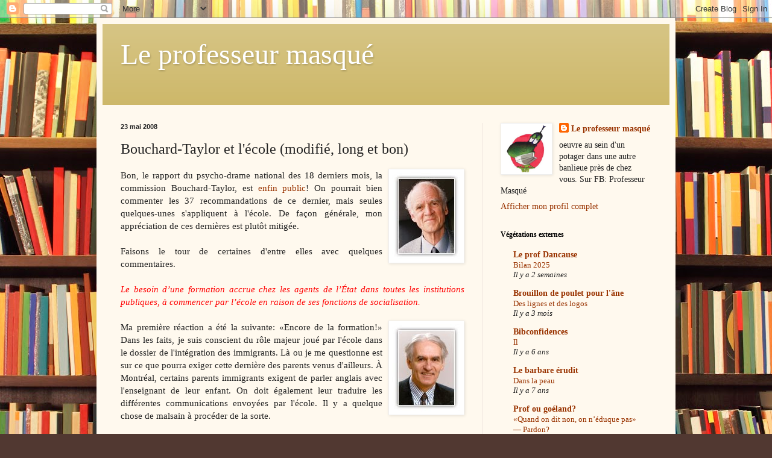

--- FILE ---
content_type: text/html; charset=UTF-8
request_url: https://leprofesseurmasque.blogspot.com/2008/05/bouchard-taylor-et-lcole.html?showComment=1211769540000
body_size: 20021
content:
<!DOCTYPE html>
<html class='v2' dir='ltr' lang='fr'>
<head>
<link href='https://www.blogger.com/static/v1/widgets/335934321-css_bundle_v2.css' rel='stylesheet' type='text/css'/>
<meta content='width=1100' name='viewport'/>
<meta content='text/html; charset=UTF-8' http-equiv='Content-Type'/>
<meta content='blogger' name='generator'/>
<link href='https://leprofesseurmasque.blogspot.com/favicon.ico' rel='icon' type='image/x-icon'/>
<link href='http://leprofesseurmasque.blogspot.com/2008/05/bouchard-taylor-et-lcole.html' rel='canonical'/>
<link rel="alternate" type="application/atom+xml" title="Le professeur masqué - Atom" href="https://leprofesseurmasque.blogspot.com/feeds/posts/default" />
<link rel="alternate" type="application/rss+xml" title="Le professeur masqué - RSS" href="https://leprofesseurmasque.blogspot.com/feeds/posts/default?alt=rss" />
<link rel="service.post" type="application/atom+xml" title="Le professeur masqué - Atom" href="https://www.blogger.com/feeds/1651514254594729826/posts/default" />

<link rel="alternate" type="application/atom+xml" title="Le professeur masqué - Atom" href="https://leprofesseurmasque.blogspot.com/feeds/6357011263472678048/comments/default" />
<!--Can't find substitution for tag [blog.ieCssRetrofitLinks]-->
<link href='https://blogger.googleusercontent.com/img/b/R29vZ2xl/AVvXsEhaXilrHk0PMg_Sd3jopP4mfQnJL_pcgdQziMhgRc6i66iPIEhBPRFTWYTavljiK3SrHpr-tTiyaizDKBzqZRz_BSKd31udzULZkG-lDlIYWSoRatVXfFQd1u0pU7E2aaNLkQxduoF0SMY/s320/taylor.jpg' rel='image_src'/>
<meta content='http://leprofesseurmasque.blogspot.com/2008/05/bouchard-taylor-et-lcole.html' property='og:url'/>
<meta content='Bouchard-Taylor et l&#39;école (modifié, long et bon)' property='og:title'/>
<meta content='Bon, le rapport du psycho-drame national des 18 derniers mois, la commission Bouchard-Taylor, est enfin public ! On pourrait bien commenter ...' property='og:description'/>
<meta content='https://blogger.googleusercontent.com/img/b/R29vZ2xl/AVvXsEhaXilrHk0PMg_Sd3jopP4mfQnJL_pcgdQziMhgRc6i66iPIEhBPRFTWYTavljiK3SrHpr-tTiyaizDKBzqZRz_BSKd31udzULZkG-lDlIYWSoRatVXfFQd1u0pU7E2aaNLkQxduoF0SMY/w1200-h630-p-k-no-nu/taylor.jpg' property='og:image'/>
<title>Le professeur masqué: Bouchard-Taylor et l'école (modifié, long et bon)</title>
<style id='page-skin-1' type='text/css'><!--
/*
-----------------------------------------------
Blogger Template Style
Name:     Simple
Designer: Blogger
URL:      www.blogger.com
----------------------------------------------- */
/* Content
----------------------------------------------- */
body {
font: normal normal 14px Georgia, Utopia, 'Palatino Linotype', Palatino, serif;
color: #222222;
background: #513831 url(//themes.googleusercontent.com/image?id=1KH22PlFqsiVYxboQNAoJjYmRbw5M4REHmdJbHT5M2x9zVMGrCqwSjZvaQW_A10KPc6Il) repeat scroll top center /* Credit: luoman (https://www.istockphoto.com/googleimages.php?id=11394138&amp;platform=blogger) */;
padding: 0 40px 40px 40px;
}
html body .region-inner {
min-width: 0;
max-width: 100%;
width: auto;
}
h2 {
font-size: 22px;
}
a:link {
text-decoration:none;
color: #993300;
}
a:visited {
text-decoration:none;
color: #888888;
}
a:hover {
text-decoration:underline;
color: #ff1900;
}
.body-fauxcolumn-outer .fauxcolumn-inner {
background: transparent none repeat scroll top left;
_background-image: none;
}
.body-fauxcolumn-outer .cap-top {
position: absolute;
z-index: 1;
height: 400px;
width: 100%;
}
.body-fauxcolumn-outer .cap-top .cap-left {
width: 100%;
background: transparent none repeat-x scroll top left;
_background-image: none;
}
.content-outer {
-moz-box-shadow: 0 0 40px rgba(0, 0, 0, .15);
-webkit-box-shadow: 0 0 5px rgba(0, 0, 0, .15);
-goog-ms-box-shadow: 0 0 10px #333333;
box-shadow: 0 0 40px rgba(0, 0, 0, .15);
margin-bottom: 1px;
}
.content-inner {
padding: 10px 10px;
}
.content-inner {
background-color: #fff9ee;
}
/* Header
----------------------------------------------- */
.header-outer {
background: #ccb666 url(https://resources.blogblog.com/blogblog/data/1kt/simple/gradients_light.png) repeat-x scroll 0 -400px;
_background-image: none;
}
.Header h1 {
font: normal normal 48px Georgia, Utopia, 'Palatino Linotype', Palatino, serif;
color: #ffffff;
text-shadow: 1px 2px 3px rgba(0, 0, 0, .2);
}
.Header h1 a {
color: #ffffff;
}
.Header .description {
font-size: 140%;
color: #ffffff;
}
.header-inner .Header .titlewrapper {
padding: 22px 30px;
}
.header-inner .Header .descriptionwrapper {
padding: 0 30px;
}
/* Tabs
----------------------------------------------- */
.tabs-inner .section:first-child {
border-top: 0 solid #eee5dd;
}
.tabs-inner .section:first-child ul {
margin-top: -0;
border-top: 0 solid #eee5dd;
border-left: 0 solid #eee5dd;
border-right: 0 solid #eee5dd;
}
.tabs-inner .widget ul {
background: #fff9ee none repeat-x scroll 0 -800px;
_background-image: none;
border-bottom: 1px solid #eee5dd;
margin-top: 0;
margin-left: -30px;
margin-right: -30px;
}
.tabs-inner .widget li a {
display: inline-block;
padding: .6em 1em;
font: normal normal 16px Georgia, Utopia, 'Palatino Linotype', Palatino, serif;
color: #998877;
border-left: 1px solid #fff9ee;
border-right: 1px solid #eee5dd;
}
.tabs-inner .widget li:first-child a {
border-left: none;
}
.tabs-inner .widget li.selected a, .tabs-inner .widget li a:hover {
color: #000000;
background-color: #fff9ee;
text-decoration: none;
}
/* Columns
----------------------------------------------- */
.main-outer {
border-top: 0 solid #eee5dd;
}
.fauxcolumn-left-outer .fauxcolumn-inner {
border-right: 1px solid #eee5dd;
}
.fauxcolumn-right-outer .fauxcolumn-inner {
border-left: 1px solid #eee5dd;
}
/* Headings
----------------------------------------------- */
div.widget > h2,
div.widget h2.title {
margin: 0 0 1em 0;
font: normal bold 12px Georgia, Utopia, 'Palatino Linotype', Palatino, serif;
color: #000000;
}
/* Widgets
----------------------------------------------- */
.widget .zippy {
color: #999999;
text-shadow: 2px 2px 1px rgba(0, 0, 0, .1);
}
.widget .popular-posts ul {
list-style: none;
}
/* Posts
----------------------------------------------- */
h2.date-header {
font: normal bold 11px Arial, Tahoma, Helvetica, FreeSans, sans-serif;
}
.date-header span {
background-color: transparent;
color: #222222;
padding: inherit;
letter-spacing: inherit;
margin: inherit;
}
.main-inner {
padding-top: 30px;
padding-bottom: 30px;
}
.main-inner .column-center-inner {
padding: 0 15px;
}
.main-inner .column-center-inner .section {
margin: 0 15px;
}
.post {
margin: 0 0 25px 0;
}
h3.post-title, .comments h4 {
font: normal normal 24px Georgia, Utopia, 'Palatino Linotype', Palatino, serif;
margin: .75em 0 0;
}
.post-body {
font-size: 110%;
line-height: 1.4;
position: relative;
}
.post-body img, .post-body .tr-caption-container, .Profile img, .Image img,
.BlogList .item-thumbnail img {
padding: 2px;
background: #ffffff;
border: 1px solid #eeeeee;
-moz-box-shadow: 1px 1px 5px rgba(0, 0, 0, .1);
-webkit-box-shadow: 1px 1px 5px rgba(0, 0, 0, .1);
box-shadow: 1px 1px 5px rgba(0, 0, 0, .1);
}
.post-body img, .post-body .tr-caption-container {
padding: 5px;
}
.post-body .tr-caption-container {
color: #222222;
}
.post-body .tr-caption-container img {
padding: 0;
background: transparent;
border: none;
-moz-box-shadow: 0 0 0 rgba(0, 0, 0, .1);
-webkit-box-shadow: 0 0 0 rgba(0, 0, 0, .1);
box-shadow: 0 0 0 rgba(0, 0, 0, .1);
}
.post-header {
margin: 0 0 1.5em;
line-height: 1.6;
font-size: 90%;
}
.post-footer {
margin: 20px -2px 0;
padding: 5px 10px;
color: #666555;
background-color: #eee9dd;
border-bottom: 1px solid #eeeeee;
line-height: 1.6;
font-size: 90%;
}
#comments .comment-author {
padding-top: 1.5em;
border-top: 1px solid #eee5dd;
background-position: 0 1.5em;
}
#comments .comment-author:first-child {
padding-top: 0;
border-top: none;
}
.avatar-image-container {
margin: .2em 0 0;
}
#comments .avatar-image-container img {
border: 1px solid #eeeeee;
}
/* Comments
----------------------------------------------- */
.comments .comments-content .icon.blog-author {
background-repeat: no-repeat;
background-image: url([data-uri]);
}
.comments .comments-content .loadmore a {
border-top: 1px solid #999999;
border-bottom: 1px solid #999999;
}
.comments .comment-thread.inline-thread {
background-color: #eee9dd;
}
.comments .continue {
border-top: 2px solid #999999;
}
/* Accents
---------------------------------------------- */
.section-columns td.columns-cell {
border-left: 1px solid #eee5dd;
}
.blog-pager {
background: transparent none no-repeat scroll top center;
}
.blog-pager-older-link, .home-link,
.blog-pager-newer-link {
background-color: #fff9ee;
padding: 5px;
}
.footer-outer {
border-top: 0 dashed #bbbbbb;
}
/* Mobile
----------------------------------------------- */
body.mobile  {
background-size: auto;
}
.mobile .body-fauxcolumn-outer {
background: transparent none repeat scroll top left;
}
.mobile .body-fauxcolumn-outer .cap-top {
background-size: 100% auto;
}
.mobile .content-outer {
-webkit-box-shadow: 0 0 3px rgba(0, 0, 0, .15);
box-shadow: 0 0 3px rgba(0, 0, 0, .15);
}
.mobile .tabs-inner .widget ul {
margin-left: 0;
margin-right: 0;
}
.mobile .post {
margin: 0;
}
.mobile .main-inner .column-center-inner .section {
margin: 0;
}
.mobile .date-header span {
padding: 0.1em 10px;
margin: 0 -10px;
}
.mobile h3.post-title {
margin: 0;
}
.mobile .blog-pager {
background: transparent none no-repeat scroll top center;
}
.mobile .footer-outer {
border-top: none;
}
.mobile .main-inner, .mobile .footer-inner {
background-color: #fff9ee;
}
.mobile-index-contents {
color: #222222;
}
.mobile-link-button {
background-color: #993300;
}
.mobile-link-button a:link, .mobile-link-button a:visited {
color: #ffffff;
}
.mobile .tabs-inner .section:first-child {
border-top: none;
}
.mobile .tabs-inner .PageList .widget-content {
background-color: #fff9ee;
color: #000000;
border-top: 1px solid #eee5dd;
border-bottom: 1px solid #eee5dd;
}
.mobile .tabs-inner .PageList .widget-content .pagelist-arrow {
border-left: 1px solid #eee5dd;
}

--></style>
<style id='template-skin-1' type='text/css'><!--
body {
min-width: 960px;
}
.content-outer, .content-fauxcolumn-outer, .region-inner {
min-width: 960px;
max-width: 960px;
_width: 960px;
}
.main-inner .columns {
padding-left: 0;
padding-right: 310px;
}
.main-inner .fauxcolumn-center-outer {
left: 0;
right: 310px;
/* IE6 does not respect left and right together */
_width: expression(this.parentNode.offsetWidth -
parseInt("0") -
parseInt("310px") + 'px');
}
.main-inner .fauxcolumn-left-outer {
width: 0;
}
.main-inner .fauxcolumn-right-outer {
width: 310px;
}
.main-inner .column-left-outer {
width: 0;
right: 100%;
margin-left: -0;
}
.main-inner .column-right-outer {
width: 310px;
margin-right: -310px;
}
#layout {
min-width: 0;
}
#layout .content-outer {
min-width: 0;
width: 800px;
}
#layout .region-inner {
min-width: 0;
width: auto;
}
body#layout div.add_widget {
padding: 8px;
}
body#layout div.add_widget a {
margin-left: 32px;
}
--></style>
<style>
    body {background-image:url(\/\/themes.googleusercontent.com\/image?id=1KH22PlFqsiVYxboQNAoJjYmRbw5M4REHmdJbHT5M2x9zVMGrCqwSjZvaQW_A10KPc6Il);}
    
@media (max-width: 200px) { body {background-image:url(\/\/themes.googleusercontent.com\/image?id=1KH22PlFqsiVYxboQNAoJjYmRbw5M4REHmdJbHT5M2x9zVMGrCqwSjZvaQW_A10KPc6Il&options=w200);}}
@media (max-width: 400px) and (min-width: 201px) { body {background-image:url(\/\/themes.googleusercontent.com\/image?id=1KH22PlFqsiVYxboQNAoJjYmRbw5M4REHmdJbHT5M2x9zVMGrCqwSjZvaQW_A10KPc6Il&options=w400);}}
@media (max-width: 800px) and (min-width: 401px) { body {background-image:url(\/\/themes.googleusercontent.com\/image?id=1KH22PlFqsiVYxboQNAoJjYmRbw5M4REHmdJbHT5M2x9zVMGrCqwSjZvaQW_A10KPc6Il&options=w800);}}
@media (max-width: 1200px) and (min-width: 801px) { body {background-image:url(\/\/themes.googleusercontent.com\/image?id=1KH22PlFqsiVYxboQNAoJjYmRbw5M4REHmdJbHT5M2x9zVMGrCqwSjZvaQW_A10KPc6Il&options=w1200);}}
/* Last tag covers anything over one higher than the previous max-size cap. */
@media (min-width: 1201px) { body {background-image:url(\/\/themes.googleusercontent.com\/image?id=1KH22PlFqsiVYxboQNAoJjYmRbw5M4REHmdJbHT5M2x9zVMGrCqwSjZvaQW_A10KPc6Il&options=w1600);}}
  </style>
<link href='https://www.blogger.com/dyn-css/authorization.css?targetBlogID=1651514254594729826&amp;zx=f9135816-ba82-44ea-8ce5-3812994d603b' media='none' onload='if(media!=&#39;all&#39;)media=&#39;all&#39;' rel='stylesheet'/><noscript><link href='https://www.blogger.com/dyn-css/authorization.css?targetBlogID=1651514254594729826&amp;zx=f9135816-ba82-44ea-8ce5-3812994d603b' rel='stylesheet'/></noscript>
<meta name='google-adsense-platform-account' content='ca-host-pub-1556223355139109'/>
<meta name='google-adsense-platform-domain' content='blogspot.com'/>

</head>
<body class='loading variant-literate'>
<div class='navbar section' id='navbar' name='Navbar'><div class='widget Navbar' data-version='1' id='Navbar1'><script type="text/javascript">
    function setAttributeOnload(object, attribute, val) {
      if(window.addEventListener) {
        window.addEventListener('load',
          function(){ object[attribute] = val; }, false);
      } else {
        window.attachEvent('onload', function(){ object[attribute] = val; });
      }
    }
  </script>
<div id="navbar-iframe-container"></div>
<script type="text/javascript" src="https://apis.google.com/js/platform.js"></script>
<script type="text/javascript">
      gapi.load("gapi.iframes:gapi.iframes.style.bubble", function() {
        if (gapi.iframes && gapi.iframes.getContext) {
          gapi.iframes.getContext().openChild({
              url: 'https://www.blogger.com/navbar/1651514254594729826?po\x3d6357011263472678048\x26origin\x3dhttps://leprofesseurmasque.blogspot.com',
              where: document.getElementById("navbar-iframe-container"),
              id: "navbar-iframe"
          });
        }
      });
    </script><script type="text/javascript">
(function() {
var script = document.createElement('script');
script.type = 'text/javascript';
script.src = '//pagead2.googlesyndication.com/pagead/js/google_top_exp.js';
var head = document.getElementsByTagName('head')[0];
if (head) {
head.appendChild(script);
}})();
</script>
</div></div>
<div class='body-fauxcolumns'>
<div class='fauxcolumn-outer body-fauxcolumn-outer'>
<div class='cap-top'>
<div class='cap-left'></div>
<div class='cap-right'></div>
</div>
<div class='fauxborder-left'>
<div class='fauxborder-right'></div>
<div class='fauxcolumn-inner'>
</div>
</div>
<div class='cap-bottom'>
<div class='cap-left'></div>
<div class='cap-right'></div>
</div>
</div>
</div>
<div class='content'>
<div class='content-fauxcolumns'>
<div class='fauxcolumn-outer content-fauxcolumn-outer'>
<div class='cap-top'>
<div class='cap-left'></div>
<div class='cap-right'></div>
</div>
<div class='fauxborder-left'>
<div class='fauxborder-right'></div>
<div class='fauxcolumn-inner'>
</div>
</div>
<div class='cap-bottom'>
<div class='cap-left'></div>
<div class='cap-right'></div>
</div>
</div>
</div>
<div class='content-outer'>
<div class='content-cap-top cap-top'>
<div class='cap-left'></div>
<div class='cap-right'></div>
</div>
<div class='fauxborder-left content-fauxborder-left'>
<div class='fauxborder-right content-fauxborder-right'></div>
<div class='content-inner'>
<header>
<div class='header-outer'>
<div class='header-cap-top cap-top'>
<div class='cap-left'></div>
<div class='cap-right'></div>
</div>
<div class='fauxborder-left header-fauxborder-left'>
<div class='fauxborder-right header-fauxborder-right'></div>
<div class='region-inner header-inner'>
<div class='header section' id='header' name='En-tête'><div class='widget Header' data-version='1' id='Header1'>
<div id='header-inner'>
<div class='titlewrapper'>
<h1 class='title'>
<a href='https://leprofesseurmasque.blogspot.com/'>
Le professeur masqué
</a>
</h1>
</div>
<div class='descriptionwrapper'>
<p class='description'><span>
</span></p>
</div>
</div>
</div></div>
</div>
</div>
<div class='header-cap-bottom cap-bottom'>
<div class='cap-left'></div>
<div class='cap-right'></div>
</div>
</div>
</header>
<div class='tabs-outer'>
<div class='tabs-cap-top cap-top'>
<div class='cap-left'></div>
<div class='cap-right'></div>
</div>
<div class='fauxborder-left tabs-fauxborder-left'>
<div class='fauxborder-right tabs-fauxborder-right'></div>
<div class='region-inner tabs-inner'>
<div class='tabs no-items section' id='crosscol' name='Toutes les colonnes'></div>
<div class='tabs no-items section' id='crosscol-overflow' name='Cross-Column 2'></div>
</div>
</div>
<div class='tabs-cap-bottom cap-bottom'>
<div class='cap-left'></div>
<div class='cap-right'></div>
</div>
</div>
<div class='main-outer'>
<div class='main-cap-top cap-top'>
<div class='cap-left'></div>
<div class='cap-right'></div>
</div>
<div class='fauxborder-left main-fauxborder-left'>
<div class='fauxborder-right main-fauxborder-right'></div>
<div class='region-inner main-inner'>
<div class='columns fauxcolumns'>
<div class='fauxcolumn-outer fauxcolumn-center-outer'>
<div class='cap-top'>
<div class='cap-left'></div>
<div class='cap-right'></div>
</div>
<div class='fauxborder-left'>
<div class='fauxborder-right'></div>
<div class='fauxcolumn-inner'>
</div>
</div>
<div class='cap-bottom'>
<div class='cap-left'></div>
<div class='cap-right'></div>
</div>
</div>
<div class='fauxcolumn-outer fauxcolumn-left-outer'>
<div class='cap-top'>
<div class='cap-left'></div>
<div class='cap-right'></div>
</div>
<div class='fauxborder-left'>
<div class='fauxborder-right'></div>
<div class='fauxcolumn-inner'>
</div>
</div>
<div class='cap-bottom'>
<div class='cap-left'></div>
<div class='cap-right'></div>
</div>
</div>
<div class='fauxcolumn-outer fauxcolumn-right-outer'>
<div class='cap-top'>
<div class='cap-left'></div>
<div class='cap-right'></div>
</div>
<div class='fauxborder-left'>
<div class='fauxborder-right'></div>
<div class='fauxcolumn-inner'>
</div>
</div>
<div class='cap-bottom'>
<div class='cap-left'></div>
<div class='cap-right'></div>
</div>
</div>
<!-- corrects IE6 width calculation -->
<div class='columns-inner'>
<div class='column-center-outer'>
<div class='column-center-inner'>
<div class='main section' id='main' name='Principal'><div class='widget Blog' data-version='1' id='Blog1'>
<div class='blog-posts hfeed'>

          <div class="date-outer">
        
<h2 class='date-header'><span>23 mai 2008</span></h2>

          <div class="date-posts">
        
<div class='post-outer'>
<div class='post hentry uncustomized-post-template' itemprop='blogPost' itemscope='itemscope' itemtype='http://schema.org/BlogPosting'>
<meta content='https://blogger.googleusercontent.com/img/b/R29vZ2xl/AVvXsEhaXilrHk0PMg_Sd3jopP4mfQnJL_pcgdQziMhgRc6i66iPIEhBPRFTWYTavljiK3SrHpr-tTiyaizDKBzqZRz_BSKd31udzULZkG-lDlIYWSoRatVXfFQd1u0pU7E2aaNLkQxduoF0SMY/s320/taylor.jpg' itemprop='image_url'/>
<meta content='1651514254594729826' itemprop='blogId'/>
<meta content='6357011263472678048' itemprop='postId'/>
<a name='6357011263472678048'></a>
<h3 class='post-title entry-title' itemprop='name'>
Bouchard-Taylor et l'école (modifié, long et bon)
</h3>
<div class='post-header'>
<div class='post-header-line-1'></div>
</div>
<div class='post-body entry-content' id='post-body-6357011263472678048' itemprop='description articleBody'>
<div align="justify"><a href="https://blogger.googleusercontent.com/img/b/R29vZ2xl/AVvXsEhaXilrHk0PMg_Sd3jopP4mfQnJL_pcgdQziMhgRc6i66iPIEhBPRFTWYTavljiK3SrHpr-tTiyaizDKBzqZRz_BSKd31udzULZkG-lDlIYWSoRatVXfFQd1u0pU7E2aaNLkQxduoF0SMY/s1600-h/taylor.jpg"><img alt="" border="0" id="BLOGGER_PHOTO_ID_5203745490833136386" src="https://blogger.googleusercontent.com/img/b/R29vZ2xl/AVvXsEhaXilrHk0PMg_Sd3jopP4mfQnJL_pcgdQziMhgRc6i66iPIEhBPRFTWYTavljiK3SrHpr-tTiyaizDKBzqZRz_BSKd31udzULZkG-lDlIYWSoRatVXfFQd1u0pU7E2aaNLkQxduoF0SMY/s320/taylor.jpg" style="FLOAT: right; MARGIN: 0px 0px 10px 10px; CURSOR: hand" /></a>Bon, le rapport du psycho-drame national des 18 derniers mois, la commission Bouchard-Taylor, est <a href="http://www.accommodements.qc.ca/index.html">enfin public</a>! On pourrait bien commenter les 37 recommandations de ce dernier, mais seules quelques-unes s'appliquent à l'école. De façon générale, mon appréciation de ces dernières est plutôt mitigée.<br /><br />Faisons le tour de certaines d'entre elles avec quelques commentaires.<br /><br /><em><span style="color:#ff0000;">Le besoin d&#8217;une formation accrue chez les agents de l&#8217;État dans toutes les institutions publiques, à commencer par l&#8217;école en raison de ses fonctions de socialisation.</span></em></div><div align="justify"><br /></div><div align="justify"><a href="https://blogger.googleusercontent.com/img/b/R29vZ2xl/AVvXsEiTfFZpDOTBvx6KtQmxa80bAaaew16Fod5H0ielW8ScIT8xYGcKhyxRBFig5iifFiL02RfipVHwych2k_hUi2nNRetgAIimW_1zFSLRHooy56pqGsarNG72ymqWjXzyJ8DNSgTh6pXThnI/s1600-h/bouchardt.jpg"><img alt="" border="0" id="BLOGGER_PHOTO_ID_5203744971142093554" src="https://blogger.googleusercontent.com/img/b/R29vZ2xl/AVvXsEiTfFZpDOTBvx6KtQmxa80bAaaew16Fod5H0ielW8ScIT8xYGcKhyxRBFig5iifFiL02RfipVHwych2k_hUi2nNRetgAIimW_1zFSLRHooy56pqGsarNG72ymqWjXzyJ8DNSgTh6pXThnI/s320/bouchardt.jpg" style="FLOAT: right; MARGIN: 0px 0px 10px 10px; CURSOR: hand" /></a></div><div align="justify">Ma première réaction a été la suivante: &#171;Encore de la formation!&#187; Dans les faits, je suis conscient du rôle majeur joué par l'école dans le dossier de l'intégration des immigrants. Là ou je me questionne est sur ce que pourra exiger cette dernière des parents venus d'ailleurs. À Montréal, certains parents immigrants exigent de parler anglais avec l'enseignant de leur enfant. On doit également leur traduire les différentes communications envoyées par l'école. Il y a quelque chose de malsain à procéder de la sorte.</div><div align="justify"><br /><em><span style="color:#ff0000;">Que les gestionnaires d&#8217;institutions publiques intensifient leurs efforts pour adapter à leur milieu et traduire en directives concrètes les grandes balises devant guider la gestion des demandes d&#8217;ajustement.</span></em></div><div align="justify"><br />Ça, ça revient à demander aux commissions scolaires de baliser les demandes d'accommodement raisonnable. La commission BT refile le ballon à un autre joueur. </div><div align="justify"><br />Il existe à Montréal, semble-t-il, des cas d'intégration assez réussis, notamment à ville Saint-Laurent, je crois. Par contre, il est fort à parier que certaines CS attendront que Québec forme un comité à cet effet plutôt que d'aller de l'avant. On est décentralisateur quand ça nous arrange. À suivre.</div><div align="justify"><br /><em><span style="color:#ff0000;">Concernant les problèmes liés au régime de congés religieux en vigueur dans les commissions scolaires (à savoir des congés supplémentaires payés), que l&#8217;État forme un comité d&#8217;experts mandaté pour trouver une solution équitable et conforme au cadre juridique actuel du régime des congés religieux et ce, après consultation des principaux acteurs intéressés.</span></em></div><div align="justify"><br />On sait que ce cas a été soulevé notamment à Montréal à cause d'enseignants bénéficiant des congés fériés d'origine catholique prévus au calendrier et à ceux demandés par leur religion. Suggérer la formation d'un comité d'expert est une autre façon de refiler le ballon et d'éviter de se mouiller. Un autre dossier à suivre.</div><div align="justify"><br /><span style="color:#ff0000;"><em>La mise sur pied d&#8217;un comité d&#8217;enquête indépendant mandaté pour faire la lumière sur les pratiques des ordres professionnels en matière de reconnaissance des diplômes.</em></span> </div><div align="justify"><br />Cette recommandation a un impact en éducation puisque certains immigrants ne voient pas leur diplôme reconnu alors qu'ils veulent être enseignants. On les confine à la suppléance tout en leur suggérant de retourner sur les bancs de l'université alors qu'on manque de profs. Est-ce une pratique acceptable? </div><div align="justify"><br /><em><span style="color:#ff0000;">Qu&#8217;il (le port de signes religieux par les agents de l&#8217;État) soit interdit aux magistrats et procureurs de la Couronne, aux policiers, aux gardiens de prison, aux président et vice-présidents de l&#8217;Assemblée nationale.</span></em></div><div align="justify"><br />Mais que:</div><div align="justify"><br /><span style="color:#ff0000;"><em>Qu&#8217;il soit autorisé aux enseignants, aux fonctionnaires, aux professionnels de la santé et à tous les autres agents de l&#8217;État.</em></span></div><div align="justify"><br />Il s'agit ici de la plus controversée des recommandations de BT quant à moi. Avant d'aller plus loin, prenons connaissance de<a href="http://www.cyberpresse.ca/article/20080522/CPACTUALITES/80522113/1026/CPACTUALITES"> ce texte</a> de La Presse ou M. Bouchard précise sa pensée:<br /><em>Au sujet des signes religieux, les commissaires estiment qu&#8217;</em>&#171;une enseignante ne pourrait par exemple revêtir une burka ou un niqab en classe et s&#8217;acquitter adéquatement de sa tâche&#187;, <em>mais qu&#8217;en revanche,</em> &#171;le foulard (islamique), lui, ne compromet ni la communication ni la socialisation&#187;. &#171;Les jeunes qui sont exposés dès le bas âge à la diversité qu&#8217;ils rencontreront à l&#8217;extérieur de l&#8217;école pourront démystifier plus facilement les différences et seront moins prompts à les appréhender sous le mode de la menace&#187;, <em>justifient-ils.</em></div><div align="justify"><br /><em>&#171;Il n&#8217;en demeure pas moins que l&#8217;interdiction du port de signes religieux pour une gamme restreinte de fonctions se justifie mieux, poursuivent les commissaires. On peut avancer que l&#8217;exigence d&#8217;une apparence d&#8217;impartialité s&#8217;impose au plus haut point dans le cas de juges, des policiers et des gardiens de prison, qui détiennent tous un pouvoir de sanction et même de coercition à l&#8217;endroit de personnes qui se trouvent en position de dépendance et de vulnérabilité.&#187;</em></div><div align="justify"><br /><a href="http://www.cyberpresse.ca/article/20080522/CPACTUALITES/80522193/1026/CPACTUALITES">Côté réactions</a>, le Congrès juif trouve que cette recommandation ne va pas assez loin, la FTQ et la CSN croient qu'il aurait fallu être plus restrictif. Le Parti québécois <a href="http://www.cyberpresse.ca/article/20080523/CPACTUALITES/80523082/1026/CPACTUALITES">ne la commente pas</a> spécifiquement. Même chose pour la CSQ. Quant à Québec Solidaire, Françoise David<a href="http://www.cyberpresse.ca/article/20080523/CPACTUALITES/80522296/1026/CPACTUALITES"> affirme</a>, à propos des enseignants: <em>&#171;Certains sont pratiquants, d&#8217;autres pas, et il n&#8217;est pas mauvais que les enfants soient exposés à cette réalité.&#187;</em> </div><div align="justify"><br />Pour sa part, Christiane Pelchat, présidente du Conseil du statut de la femme, <a href="http://www.cyberpresse.ca/article/20080523/CPACTUALITES/80522296/1026/CPACTUALITES">ne voit pas</a> les choses du même oeil: <em>&#171;Dans les écoles publiques, à l&#8217;hôpital, la neutralité religieuse devrait être exigée. Pour nous (au Conseil), laïcité et égalité entre les hommes et les femmes vont de pair, et la laïcité préconisée par le rapport ressemble plus à du gruyère qu&#8217;autre chose.&#187;</em></div><div align="justify"><br />Louise Langevin, professeure de droit à l&#8217;Université Laval, explique le point de vue des commissaires de la façon suivante: <em>&#171;contrairement à la France où la laïcité est à tout crin, on considère au Québec que l&#8217;État est laïque mais que la religion fait partie intégrante des personnes, qui peuvent rester elles-mêmes dans l&#8217;espace public. C&#8217;est ce que les commissaires ont traduit.&#187;</em></div><div align="justify"><br />Je suis sûrement débile profond, mais je ne partage pas la vision des commissaires Bouchard et Taylor. Pour ma part, tous les agents de l'État devraient afficher une neutralité, à plus forte raison dans nos écoles. BT semble oublier qu'un enseignant est un représentant de l'autorité. La loi lui confère d'ailleurs certains pouvoirs à cet égard. Il est aussi un modèle social: <em>&#171;Je peux porter le hijab, ma prof le fait.&#187;</em> De plus, je vois mal un professeur portant un turban me parler de la religion juive sans avoir uen arrière-pensée. L'image, et c'en est une qui n'est peut-être pas politiquement correct, ne me revient pas.</div><div align="justify"><br />Mais surtout, on ne pourra m'enlever de la tête que le voile est un symbole religieux souvent associé à l'oppression des femmes. Et là, je ne peux accepter que l'école cautionne une telle vision du monde. L'école est un espace public et devrait être laïque. Les enseignants sont des représentants de l'État. Ils devraient afficher une neutralité dans le cadre de leur fonction. Point à la ligne.</div><div align="justify"></div><div align="justify"><span style="color:#ff0000;">Quelques ajouts avec les journaux de ce matin</span></div><div align="justify"></div><div align="justify"><span style="color:#3366ff;">Foglia, <a href="http://www.cyberpresse.ca/article/20080524/CPOPINIONS05/80523294/6730/CPACTUALITES">sur la laïcité</a>, dans <em>La Presse</em> :</span></div><div align="justify"><span style="color:#3366ff;"></span></div><div align="justify"><span style="color:#3366ff;"><em>Soit. C&#8217;est un intégriste qui parle et qui décline son credo laïque en deux articles.</em></span></div><div align="justify"><span style="color:#3366ff;"><em>1 - Liberté absolue de conscience et de culte.</em></span></div><div align="justify"><span style="color:#3366ff;"><em>2 - L&#8217;espace civique doit être absolument laïque.</em></span></div><div align="justify"><span style="color:#3366ff;"><em></em></span></div><div align="justify"><span style="color:#3366ff;"><em>Je viens de dire deux fois absolument, je sais: c&#8217;est bien un intégriste qui parle. L&#8217;espace civique? L&#8217;école publique en tout premier lieu. L&#8217;école avant les tribunaux, avant la police, avant l&#8217;armée, avant les institutions. Faut-il vraiment expliquer pourquoi l&#8217;école d&#8217;abord, pourquoi l&#8217;école surtout? Parce que c&#8217;est l&#8217;institution structurante de la société. Le premier contact de l&#8217;enfant avec la citoyenneté, donc avec la société, le lieu de conjugaison non pas des différences, mais des humanités. Il ne me dérangerait pas tant que cela (un peu quand même) d&#8217;être contrôlé par un flic portant la kippa. Mais je trouve déplorable, je trouve lamentable que les commissaires acquiescent benoîtement au port ostensible de signes religieux par les élèves et pire encore par les enseignants des écoles publiques. </em></span></div><div align="justify"><span style="color:#3366ff;"><em></em></span></div><div align="justify"><span style="color:#3366ff;"><em>J&#8217;ai trouvé futile que les commissaires suggèrent que l&#8217;on décroche le crucifix de l&#8217;Assemblée nationale (les députés ont bien fait de voter à l&#8217;unanimité pour le garder). Cette absurde histoire de crucifix nous dit quelle mauvaise lecture les commissaires font des signes. On apprend cela dans le premier cours de linguistique: il faut aller au signifié, au contenu du signe... ce crucifix devenu applique murale n&#8217;a plus aucun contenu, messieurs les commissaires.</em></span></div><div align="justify"><span style="color:#3366ff;"><em></em></span></div><div align="justify"><span style="color:#3366ff;"><em>Alors que le voile des jeunes musulmanes à l&#8217;école est l&#8217;étendard d&#8217;un communautarisme qui n&#8217;a rien d&#8217;innocent. Il a une vérité à proclamer, ce voile. Mieux, il a un projet: le retour du religieux dans l&#8217;espace civique.Et c&#8217;est ce projet qu&#8217;appuient nos curés. Projet baptisé par eux laïcité ouverte. Un concept en forme de cheval de Troie plein de barbus, de voiles et de turbans qui, espèrent-ils, va les ramener dans les écoles par la porte d&#8217;en arrière.</em></span></div><div align="justify"><span style="color:#3366ff;"></span></div><div align="justify"><span style="color:#009900;">Martineau, </span><a href="http://www.canoe.com/infos/chroniques/richardmartineau/archives/2008/05/20080524-070701.html"><span style="color:#009900;">sur le voile islamique</span></a><span style="color:#009900;">, dans le <em>Journal de Montréal</em>: </span></div><div align="justify"><span style="color:#009900;"></span></div><div align="justify"><span style="color:#009900;"><em>Des problèmes? Où ça? Il n'y en a pas, de problèmes, voyons, tout est affaire de perception! Le voile, c'est joli, c'est folklorique, ce n'est pas dangereux, on n'a pas de raison de s'énerver. </em></span></div><div align="justify"><br /><span style="color:#009900;"><em>On va même permettre aux enseignantes de le porter, vous allez voir, ça va permettre aux jeunes Québécoises de s'ouvrir aux autres cultures... On dort au gaz, les amis. On dort au gaz.</em></span></div><div align="justify"></div><div align="justify"><span style="color:#993399;">Michel Vastel, <a href="http://www.canoe.com/infos/chroniques/michelvastel/archives/2008/05/20080524-075501.html">sur l'école et la laïcité</a>, dans le <em>Journal de Montréal</em>:</span></div><div align="justify"><span style="color:#993399;"></span></div><div align="justify"><span style="color:#993399;"><em>Le conformisme et le souci de ne déplaire à personne se niche dans les moindres détails pour ces commissaires qui recommandent par exemple que le port de signes religieux soit interdit aux magistrats, procureurs, policiers, gardiens de prison et même au pauvre Michel Bissonnet, président de l'Assemblée nationale, mais qu'il soit permis aux enseignants, aux infirmières et aux médecins. Ne voient-ils pas que ces enseignants, infirmières et médecins sont en position d'autorité face aux enfants et aux malades? </em></span></div><div align="justify"><br /><span style="color:#993399;"><em>Cela donne même lieu à d'incroyables incongruités: les nouveaux cours d'éthique et de culture religieuse pourront donc être donnés par des enseignantes portant le hijab: bel exemple de déconfessionnalisation!</em> </span></div><div align="justify"><span style="color:#993399;"></span></div><div align="justify"><span style="color:#333399;">Le Syndicat de la fonction publique du Québec sur </span><a href="http://www.canoe.com/infos/quebeccanada/archives/2008/05/20080524-090604.html"><span style="color:#333399;">le port des signes religieux</span></a><span style="color:#333399;"> par les employés de l'État:</span></div><div align="justify"><span style="color:#333399;"></span></div><div align="justify"><span style="color:#333399;"><em>&#171;Les employés de l'État qui sont en contact avec les citoyens ne devraient pas porter de symboles. La fonction publique est là pour être neutre et donner les mêmes services partout sur le territoire,</em> soutient la présidente générale du SFPQ, Lucie Martineau.<em> Je n'ai pas le droit de mettre le collant d'un parti politique sur mon bureau pour montrer mon appartenance politique. Ça devrait être la même chose pour la religion.&#187;</em></span></div><div align="justify"></div><div align="justify"><span style="color:#cc0000;">Le Conseil du statut de la femme sur <a href="http://www.canoe.com/infos/quebeccanada/archives/2008/05/20080524-090604.html">le même sujet</a>:</span></div><div align="justify"><span style="color:#cc0000;"><em></em></span></div><div align="justify"><span style="color:#cc0000;"><em>&#171;La distinction qui est faite entre les fonctionnaires se justifie mal. À notre avis, tous les agents de l'État en relation avec le public devraient s'abstenir de porter des signes religieux ostentatoires afin de véhiculer la neutralité de l'État.&#187;</em></span></div><div align="justify"><em><span style="color:#cc0000;"></span></em></div><div align="justify"><span style="color:#33cc00;">Le <a href="http://www.canoe.com/infos/quebeccanada/archives/2008/05/20080524-090604.html">président </a>de la Centrale des syndicat du Québec (CSQ) avec lequel je suis en désaccord:</span></div><div align="justify"><span style="color:#33cc00;"></span></div><div align="justify"><span style="color:#33cc00;"><em>&#171;Chacun est libre de sa pratique religieuse dans la mesure où il n'y a pas de mouvement doctrinaire et que ça ne remet pas en question l'intégrité ou la sécurité physique de la personne&#187;,</em> affirme le président de la CSQ, Réjean Parent.</span></div><div align="justify"><em><span style="color:#cc0000;"></span></em></div>
<div style='clear: both;'></div>
</div>
<div class='post-footer'>
<div class='post-footer-line post-footer-line-1'>
<span class='post-author vcard'>
Envoyé par
<span class='fn' itemprop='author' itemscope='itemscope' itemtype='http://schema.org/Person'>
<meta content='https://www.blogger.com/profile/11658850069164037065' itemprop='url'/>
<a class='g-profile' href='https://www.blogger.com/profile/11658850069164037065' rel='author' title='author profile'>
<span itemprop='name'>Le professeur masqué</span>
</a>
</span>
</span>
<span class='post-timestamp'>
à
<meta content='http://leprofesseurmasque.blogspot.com/2008/05/bouchard-taylor-et-lcole.html' itemprop='url'/>
<a class='timestamp-link' href='https://leprofesseurmasque.blogspot.com/2008/05/bouchard-taylor-et-lcole.html' rel='bookmark' title='permanent link'><abbr class='published' itemprop='datePublished' title='2008-05-23T01:43:00-05:00'>1:43 AM</abbr></a>
</span>
<span class='post-comment-link'>
</span>
<span class='post-icons'>
<span class='item-control blog-admin pid-699065269'>
<a href='https://www.blogger.com/post-edit.g?blogID=1651514254594729826&postID=6357011263472678048&from=pencil' title='Modifier l&#39;article'>
<img alt='' class='icon-action' height='18' src='https://resources.blogblog.com/img/icon18_edit_allbkg.gif' width='18'/>
</a>
</span>
</span>
<div class='post-share-buttons goog-inline-block'>
</div>
</div>
<div class='post-footer-line post-footer-line-2'>
<span class='post-labels'>
Libellés :
<a href='https://leprofesseurmasque.blogspot.com/search/label/%C3%A9cole%20et%20religion' rel='tag'>école et religion</a>,
<a href='https://leprofesseurmasque.blogspot.com/search/label/le%20potager%20de%20l%27%C3%A9ducation' rel='tag'>le potager de l&#39;éducation</a>
</span>
</div>
<div class='post-footer-line post-footer-line-3'>
<span class='post-location'>
</span>
</div>
</div>
</div>
<div class='comments' id='comments'>
<a name='comments'></a>
<h4>5&#160;commentaires:</h4>
<div id='Blog1_comments-block-wrapper'>
<dl class='avatar-comment-indent' id='comments-block'>
<dt class='comment-author ' id='c738836532567426132'>
<a name='c738836532567426132'></a>
<div class="avatar-image-container avatar-stock"><span dir="ltr"><img src="//resources.blogblog.com/img/blank.gif" width="35" height="35" alt="" title="Anonyme">

</span></div>
Anonyme
a dit&#8230;
</dt>
<dd class='comment-body' id='Blog1_cmt-738836532567426132'>
<p>
Exactement, mais on avait tout de même raison de retirer le crucifix. Non, ce n'est pas vide de sens. Certainement pas. Et tant de Québécois qui se disent encore cathos. Et qui mettent ou remettent une crèche de Noël avec la VIERGE Marie voilée dessous.<BR/><BR/>Aucune idéologie n'est innocente ou vide de sens. Regarde comment le créationisme, cette antiquité, revient à la mode. Il faut s'interroger et voir qui cela sert, quels intérêts économiques et politiques. En passant, on croit à cette théorie du côté musulman aussi : Adam et Ève.<BR/><BR/>Zed <BR/><BR/>Tu ne seras pas surpris que nous parlions de la même chose chacun de notre côté, je suppose. C'est là une lutte que nous partageons depuis longtemps.
</p>
</dd>
<dd class='comment-footer'>
<span class='comment-timestamp'>
<a href='https://leprofesseurmasque.blogspot.com/2008/05/bouchard-taylor-et-lcole.html?showComment=1211697180000#c738836532567426132' title='comment permalink'>
5/25/2008 1:33 AM
</a>
<span class='item-control blog-admin pid-399960272'>
<a class='comment-delete' href='https://www.blogger.com/comment/delete/1651514254594729826/738836532567426132' title='Supprimer le commentaire'>
<img src='https://resources.blogblog.com/img/icon_delete13.gif'/>
</a>
</span>
</span>
</dd>
<dt class='comment-author ' id='c5615687386704189116'>
<a name='c5615687386704189116'></a>
<div class="avatar-image-container avatar-stock"><span dir="ltr"><a href="https://www.blogger.com/profile/08380579527937238418" target="" rel="nofollow" onclick="" class="avatar-hovercard" id="av-5615687386704189116-08380579527937238418"><img src="//www.blogger.com/img/blogger_logo_round_35.png" width="35" height="35" alt="" title="bibconfidences">

</a></span></div>
<a href='https://www.blogger.com/profile/08380579527937238418' rel='nofollow'>bibconfidences</a>
a dit&#8230;
</dt>
<dd class='comment-body' id='Blog1_cmt-5615687386704189116'>
<p>
Dire qu'on interdit la casquette du Canadien dans les écoles... Y a plus d'justice...
</p>
</dd>
<dd class='comment-footer'>
<span class='comment-timestamp'>
<a href='https://leprofesseurmasque.blogspot.com/2008/05/bouchard-taylor-et-lcole.html?showComment=1211769540000#c5615687386704189116' title='comment permalink'>
5/25/2008 9:39 PM
</a>
<span class='item-control blog-admin pid-1940266944'>
<a class='comment-delete' href='https://www.blogger.com/comment/delete/1651514254594729826/5615687386704189116' title='Supprimer le commentaire'>
<img src='https://resources.blogblog.com/img/icon_delete13.gif'/>
</a>
</span>
</span>
</dd>
<dt class='comment-author ' id='c5799635087107016470'>
<a name='c5799635087107016470'></a>
<div class="avatar-image-container avatar-stock"><span dir="ltr"><a href="https://www.blogger.com/profile/02576530298598526340" target="" rel="nofollow" onclick="" class="avatar-hovercard" id="av-5799635087107016470-02576530298598526340"><img src="//www.blogger.com/img/blogger_logo_round_35.png" width="35" height="35" alt="" title="bobbiwatson">

</a></span></div>
<a href='https://www.blogger.com/profile/02576530298598526340' rel='nofollow'>bobbiwatson</a>
a dit&#8230;
</dt>
<dd class='comment-body' id='Blog1_cmt-5799635087107016470'>
<p>
Mon père disait que pour susciter la chicane on n'avait qu'à parler de politique et de religion. Il avait donc raison!!!<BR/><BR/>Ce rapport ne règle rien et, quant à moi, nous ramène à la case départ. <BR/><BR/>Notre problème, au Québec, c'est que nous sommes régis par deux "Charte des droits ...." : la provinciale et la fédérale. Tant et aussi longtemps que nous devrons jouer sur ces deux tableaux pour faire reconnaître nos droits de QUÉBÉCOIS DE SOUCHE ... nous nous ferons moucher!
</p>
</dd>
<dd class='comment-footer'>
<span class='comment-timestamp'>
<a href='https://leprofesseurmasque.blogspot.com/2008/05/bouchard-taylor-et-lcole.html?showComment=1211772240000#c5799635087107016470' title='comment permalink'>
5/25/2008 10:24 PM
</a>
<span class='item-control blog-admin pid-1087792425'>
<a class='comment-delete' href='https://www.blogger.com/comment/delete/1651514254594729826/5799635087107016470' title='Supprimer le commentaire'>
<img src='https://resources.blogblog.com/img/icon_delete13.gif'/>
</a>
</span>
</span>
</dd>
<dt class='comment-author ' id='c7900290989552176918'>
<a name='c7900290989552176918'></a>
<div class="avatar-image-container avatar-stock"><span dir="ltr"><a href="https://www.blogger.com/profile/02576530298598526340" target="" rel="nofollow" onclick="" class="avatar-hovercard" id="av-7900290989552176918-02576530298598526340"><img src="//www.blogger.com/img/blogger_logo_round_35.png" width="35" height="35" alt="" title="bobbiwatson">

</a></span></div>
<a href='https://www.blogger.com/profile/02576530298598526340' rel='nofollow'>bobbiwatson</a>
a dit&#8230;
</dt>
<dd class='comment-body' id='Blog1_cmt-7900290989552176918'>
<p>
Zed,<BR/><BR/>"Le chat qui avait un don", qui se prénomme Koko, aurait dû aider ces deux commissaires! On pourrait en faire la suggestion à l'auteur.
</p>
</dd>
<dd class='comment-footer'>
<span class='comment-timestamp'>
<a href='https://leprofesseurmasque.blogspot.com/2008/05/bouchard-taylor-et-lcole.html?showComment=1211854140000#c7900290989552176918' title='comment permalink'>
5/26/2008 9:09 PM
</a>
<span class='item-control blog-admin pid-1087792425'>
<a class='comment-delete' href='https://www.blogger.com/comment/delete/1651514254594729826/7900290989552176918' title='Supprimer le commentaire'>
<img src='https://resources.blogblog.com/img/icon_delete13.gif'/>
</a>
</span>
</span>
</dd>
<dt class='comment-author ' id='c5389155554562960884'>
<a name='c5389155554562960884'></a>
<div class="avatar-image-container avatar-stock"><span dir="ltr"><img src="//resources.blogblog.com/img/blank.gif" width="35" height="35" alt="" title="Anonyme">

</span></div>
Anonyme
a dit&#8230;
</dt>
<dd class='comment-body' id='Blog1_cmt-5389155554562960884'>
<p>
Bobbi Watson,<BR/><BR/>Si au moins on revenait à la case départ. Mais non, on préfère affirmer haut et fort qu'on est carrément IDIOTS et que nos valeurs, si chèrement acquises (déjà que jamais rien n'est acquis en cette matière) ne valent que dalle.<BR/><BR/>Oui, recourons à la sagesse de Koko, qui fera tomber le bon livre par terre et Yum-Yum, qui cachera le petit truc minuscule sous le tapis (ahhh... mais c'est un cerveau humain, ça! Nnnnon... deux!).<BR/><BR/>Je n'ai pas dit mon dernier mot : lire et écrire.<BR/><BR/>Zed &#166; |
</p>
</dd>
<dd class='comment-footer'>
<span class='comment-timestamp'>
<a href='https://leprofesseurmasque.blogspot.com/2008/05/bouchard-taylor-et-lcole.html?showComment=1211859120000#c5389155554562960884' title='comment permalink'>
5/26/2008 10:32 PM
</a>
<span class='item-control blog-admin pid-399960272'>
<a class='comment-delete' href='https://www.blogger.com/comment/delete/1651514254594729826/5389155554562960884' title='Supprimer le commentaire'>
<img src='https://resources.blogblog.com/img/icon_delete13.gif'/>
</a>
</span>
</span>
</dd>
</dl>
</div>
<p class='comment-footer'>
<a href='https://www.blogger.com/comment/fullpage/post/1651514254594729826/6357011263472678048' onclick='javascript:window.open(this.href, "bloggerPopup", "toolbar=0,location=0,statusbar=1,menubar=0,scrollbars=yes,width=640,height=500"); return false;'>Enregistrer un commentaire</a>
</p>
</div>
</div>

        </div></div>
      
</div>
<div class='blog-pager' id='blog-pager'>
<span id='blog-pager-newer-link'>
<a class='blog-pager-newer-link' href='https://leprofesseurmasque.blogspot.com/2008/05/le-professeur-voil.html' id='Blog1_blog-pager-newer-link' title='Article plus récent'>Article plus récent</a>
</span>
<span id='blog-pager-older-link'>
<a class='blog-pager-older-link' href='https://leprofesseurmasque.blogspot.com/2008/05/bloguer-et-lentourage.html' id='Blog1_blog-pager-older-link' title='Article plus ancien'>Article plus ancien</a>
</span>
<a class='home-link' href='https://leprofesseurmasque.blogspot.com/'>Accueil</a>
</div>
<div class='clear'></div>
<div class='post-feeds'>
<div class='feed-links'>
Inscription à :
<a class='feed-link' href='https://leprofesseurmasque.blogspot.com/feeds/6357011263472678048/comments/default' target='_blank' type='application/atom+xml'>Publier les commentaires (Atom)</a>
</div>
</div>
</div></div>
</div>
</div>
<div class='column-left-outer'>
<div class='column-left-inner'>
<aside>
</aside>
</div>
</div>
<div class='column-right-outer'>
<div class='column-right-inner'>
<aside>
<div class='sidebar section' id='sidebar-right-1'><div class='widget Profile' data-version='1' id='Profile1'>
<div class='widget-content'>
<a href='https://www.blogger.com/profile/11658850069164037065'><img alt='Ma photo' class='profile-img' height='80' src='//blogger.googleusercontent.com/img/b/R29vZ2xl/AVvXsEgsGBExES7xpyR6BrNczWggb5nE5kSAHZRhFKjL90G7yh3P0o9L35JPh51HMGAbV5GeeDFrjjK1mdkxR6d2eZg06y7ARao4qAkbt8l5g6HUmgJuBjms_wM0n7jNlSxMiw/s220/msqu%C3%A9.jpg' width='80'/></a>
<dl class='profile-datablock'>
<dt class='profile-data'>
<a class='profile-name-link g-profile' href='https://www.blogger.com/profile/11658850069164037065' rel='author' style='background-image: url(//www.blogger.com/img/logo-16.png);'>
Le professeur masqué
</a>
</dt>
<dd class='profile-textblock'>oeuvre au sein d'un potager dans une autre banlieue près de chez vous.


Sur FB: Professeur Masqué
</dd>
</dl>
<a class='profile-link' href='https://www.blogger.com/profile/11658850069164037065' rel='author'>Afficher mon profil complet</a>
<div class='clear'></div>
</div>
</div><div class='widget BlogList' data-version='1' id='BlogList1'>
<h2 class='title'>Végétations externes</h2>
<div class='widget-content'>
<div class='blog-list-container' id='BlogList1_container'>
<ul id='BlogList1_blogs'>
<li style='display: block;'>
<div class='blog-icon'>
</div>
<div class='blog-content'>
<div class='blog-title'>
<a href='http://sylvaindancause.blogspot.com/' target='_blank'>
Le prof Dancause</a>
</div>
<div class='item-content'>
<span class='item-title'>
<a href='http://sylvaindancause.blogspot.com/2026/01/bilan-2025.html' target='_blank'>
Bilan 2025
</a>
</span>
<div class='item-time'>
Il y a 2&#160;semaines
</div>
</div>
</div>
<div style='clear: both;'></div>
</li>
<li style='display: block;'>
<div class='blog-icon'>
</div>
<div class='blog-content'>
<div class='blog-title'>
<a href='http://brouillondepoulet.blogspot.com/' target='_blank'>
Brouillon de poulet pour l'âne</a>
</div>
<div class='item-content'>
<span class='item-title'>
<a href='http://brouillondepoulet.blogspot.com/2025/10/des-lignes-et-des-logos.html' target='_blank'>
Des lignes et des logos
</a>
</span>
<div class='item-time'>
Il y a 3&#160;mois
</div>
</div>
</div>
<div style='clear: both;'></div>
</li>
<li style='display: block;'>
<div class='blog-icon'>
</div>
<div class='blog-content'>
<div class='blog-title'>
<a href='https://bibconfidences.blogspot.com/' target='_blank'>
Bibconfidences</a>
</div>
<div class='item-content'>
<span class='item-title'>
<a href='https://bibconfidences.blogspot.com/2019/02/il.html' target='_blank'>
Il
</a>
</span>
<div class='item-time'>
Il y a 6&#160;ans
</div>
</div>
</div>
<div style='clear: both;'></div>
</li>
<li style='display: block;'>
<div class='blog-icon'>
</div>
<div class='blog-content'>
<div class='blog-title'>
<a href='https://lebarbareerudit.wordpress.com' target='_blank'>
Le barbare érudit</a>
</div>
<div class='item-content'>
<span class='item-title'>
<a href='https://lebarbareerudit.wordpress.com/2018/02/15/dans-la-peau/' target='_blank'>
Dans la peau
</a>
</span>
<div class='item-time'>
Il y a 7&#160;ans
</div>
</div>
</div>
<div style='clear: both;'></div>
</li>
<li style='display: block;'>
<div class='blog-icon'>
</div>
<div class='blog-content'>
<div class='blog-title'>
<a href='https://profougoeland.blogspot.com/' target='_blank'>
Prof ou goéland?</a>
</div>
<div class='item-content'>
<span class='item-title'>
<a href='https://profougoeland.blogspot.com/2017/12/quand-on-dit-non-on-neduque-pas-pardon.html' target='_blank'>
&#171;Quand on dit non, on n&#8217;éduque pas&#187; &#8212; Pardon?
</a>
</span>
<div class='item-time'>
Il y a 8&#160;ans
</div>
</div>
</div>
<div style='clear: both;'></div>
</li>
<li style='display: block;'>
<div class='blog-icon'>
</div>
<div class='blog-content'>
<div class='blog-title'>
<a href='https://proulxj.wordpress.com' target='_blank'>
Le carnet de Jena-Pierre Proulx</a>
</div>
<div class='item-content'>
<span class='item-title'>
<a href='https://proulxj.wordpress.com/2016/11/22/elections-scolaires-deux-tiers-des-quebecois-sont-pour-leur-abolition-ou-sont-indifferents/' target='_blank'>
Élections scolaires: deux tiers des Québécois sont pour leur abolition ou 
sont indifférents
</a>
</span>
<div class='item-time'>
Il y a 9&#160;ans
</div>
</div>
</div>
<div style='clear: both;'></div>
</li>
<li style='display: block;'>
<div class='blog-icon'>
</div>
<div class='blog-content'>
<div class='blog-title'>
<a href='http://etreounepasetreprof.blogspot.com/' target='_blank'>
Prof-anation</a>
</div>
<div class='item-content'>
<span class='item-title'>
<a href='http://etreounepasetreprof.blogspot.com/2015/09/de-labsence-de-militantisme.html' target='_blank'>
De l'absence de militantisme
</a>
</span>
<div class='item-time'>
Il y a 10&#160;ans
</div>
</div>
</div>
<div style='clear: both;'></div>
</li>
<li style='display: block;'>
<div class='blog-icon'>
</div>
<div class='blog-content'>
<div class='blog-title'>
<a href='http://lemondeensaignant.blogspot.com/' target='_blank'>
Le Monde en saignant</a>
</div>
<div class='item-content'>
<span class='item-title'>
<a href='http://lemondeensaignant.blogspot.com/2015/01/je-triche.html' target='_blank'>
Je triche...
</a>
</span>
<div class='item-time'>
Il y a 11&#160;ans
</div>
</div>
</div>
<div style='clear: both;'></div>
</li>
<li style='display: block;'>
<div class='blog-icon'>
</div>
<div class='blog-content'>
<div class='blog-title'>
<a href='http://profmalgretout.blogspot.com/' target='_blank'>
Prof Malgré Tout</a>
</div>
<div class='item-content'>
<span class='item-title'>
<a href='http://profmalgretout.blogspot.com/2014/05/eda.html' target='_blank'>
EDA
</a>
</span>
<div class='item-time'>
Il y a 11&#160;ans
</div>
</div>
</div>
<div style='clear: both;'></div>
</li>
</ul>
<div class='clear'></div>
</div>
</div>
</div><div class='widget BlogArchive' data-version='1' id='BlogArchive1'>
<h2>Archives du blog</h2>
<div class='widget-content'>
<div id='ArchiveList'>
<div id='BlogArchive1_ArchiveList'>
<ul class='hierarchy'>
<li class='archivedate collapsed'>
<a class='toggle' href='javascript:void(0)'>
<span class='zippy'>

        &#9658;&#160;
      
</span>
</a>
<a class='post-count-link' href='https://leprofesseurmasque.blogspot.com/2021/'>
2021
</a>
<span class='post-count' dir='ltr'>(4)</span>
<ul class='hierarchy'>
<li class='archivedate collapsed'>
<a class='toggle' href='javascript:void(0)'>
<span class='zippy'>

        &#9658;&#160;
      
</span>
</a>
<a class='post-count-link' href='https://leprofesseurmasque.blogspot.com/2021/02/'>
février
</a>
<span class='post-count' dir='ltr'>(1)</span>
</li>
</ul>
<ul class='hierarchy'>
<li class='archivedate collapsed'>
<a class='toggle' href='javascript:void(0)'>
<span class='zippy'>

        &#9658;&#160;
      
</span>
</a>
<a class='post-count-link' href='https://leprofesseurmasque.blogspot.com/2021/01/'>
janvier
</a>
<span class='post-count' dir='ltr'>(3)</span>
</li>
</ul>
</li>
</ul>
<ul class='hierarchy'>
<li class='archivedate collapsed'>
<a class='toggle' href='javascript:void(0)'>
<span class='zippy'>

        &#9658;&#160;
      
</span>
</a>
<a class='post-count-link' href='https://leprofesseurmasque.blogspot.com/2020/'>
2020
</a>
<span class='post-count' dir='ltr'>(32)</span>
<ul class='hierarchy'>
<li class='archivedate collapsed'>
<a class='toggle' href='javascript:void(0)'>
<span class='zippy'>

        &#9658;&#160;
      
</span>
</a>
<a class='post-count-link' href='https://leprofesseurmasque.blogspot.com/2020/11/'>
novembre
</a>
<span class='post-count' dir='ltr'>(1)</span>
</li>
</ul>
<ul class='hierarchy'>
<li class='archivedate collapsed'>
<a class='toggle' href='javascript:void(0)'>
<span class='zippy'>

        &#9658;&#160;
      
</span>
</a>
<a class='post-count-link' href='https://leprofesseurmasque.blogspot.com/2020/10/'>
octobre
</a>
<span class='post-count' dir='ltr'>(1)</span>
</li>
</ul>
<ul class='hierarchy'>
<li class='archivedate collapsed'>
<a class='toggle' href='javascript:void(0)'>
<span class='zippy'>

        &#9658;&#160;
      
</span>
</a>
<a class='post-count-link' href='https://leprofesseurmasque.blogspot.com/2020/09/'>
septembre
</a>
<span class='post-count' dir='ltr'>(3)</span>
</li>
</ul>
<ul class='hierarchy'>
<li class='archivedate collapsed'>
<a class='toggle' href='javascript:void(0)'>
<span class='zippy'>

        &#9658;&#160;
      
</span>
</a>
<a class='post-count-link' href='https://leprofesseurmasque.blogspot.com/2020/08/'>
août
</a>
<span class='post-count' dir='ltr'>(3)</span>
</li>
</ul>
<ul class='hierarchy'>
<li class='archivedate collapsed'>
<a class='toggle' href='javascript:void(0)'>
<span class='zippy'>

        &#9658;&#160;
      
</span>
</a>
<a class='post-count-link' href='https://leprofesseurmasque.blogspot.com/2020/06/'>
juin
</a>
<span class='post-count' dir='ltr'>(4)</span>
</li>
</ul>
<ul class='hierarchy'>
<li class='archivedate collapsed'>
<a class='toggle' href='javascript:void(0)'>
<span class='zippy'>

        &#9658;&#160;
      
</span>
</a>
<a class='post-count-link' href='https://leprofesseurmasque.blogspot.com/2020/05/'>
mai
</a>
<span class='post-count' dir='ltr'>(7)</span>
</li>
</ul>
<ul class='hierarchy'>
<li class='archivedate collapsed'>
<a class='toggle' href='javascript:void(0)'>
<span class='zippy'>

        &#9658;&#160;
      
</span>
</a>
<a class='post-count-link' href='https://leprofesseurmasque.blogspot.com/2020/04/'>
avril
</a>
<span class='post-count' dir='ltr'>(7)</span>
</li>
</ul>
<ul class='hierarchy'>
<li class='archivedate collapsed'>
<a class='toggle' href='javascript:void(0)'>
<span class='zippy'>

        &#9658;&#160;
      
</span>
</a>
<a class='post-count-link' href='https://leprofesseurmasque.blogspot.com/2020/03/'>
mars
</a>
<span class='post-count' dir='ltr'>(4)</span>
</li>
</ul>
<ul class='hierarchy'>
<li class='archivedate collapsed'>
<a class='toggle' href='javascript:void(0)'>
<span class='zippy'>

        &#9658;&#160;
      
</span>
</a>
<a class='post-count-link' href='https://leprofesseurmasque.blogspot.com/2020/02/'>
février
</a>
<span class='post-count' dir='ltr'>(1)</span>
</li>
</ul>
<ul class='hierarchy'>
<li class='archivedate collapsed'>
<a class='toggle' href='javascript:void(0)'>
<span class='zippy'>

        &#9658;&#160;
      
</span>
</a>
<a class='post-count-link' href='https://leprofesseurmasque.blogspot.com/2020/01/'>
janvier
</a>
<span class='post-count' dir='ltr'>(1)</span>
</li>
</ul>
</li>
</ul>
<ul class='hierarchy'>
<li class='archivedate collapsed'>
<a class='toggle' href='javascript:void(0)'>
<span class='zippy'>

        &#9658;&#160;
      
</span>
</a>
<a class='post-count-link' href='https://leprofesseurmasque.blogspot.com/2019/'>
2019
</a>
<span class='post-count' dir='ltr'>(22)</span>
<ul class='hierarchy'>
<li class='archivedate collapsed'>
<a class='toggle' href='javascript:void(0)'>
<span class='zippy'>

        &#9658;&#160;
      
</span>
</a>
<a class='post-count-link' href='https://leprofesseurmasque.blogspot.com/2019/11/'>
novembre
</a>
<span class='post-count' dir='ltr'>(5)</span>
</li>
</ul>
<ul class='hierarchy'>
<li class='archivedate collapsed'>
<a class='toggle' href='javascript:void(0)'>
<span class='zippy'>

        &#9658;&#160;
      
</span>
</a>
<a class='post-count-link' href='https://leprofesseurmasque.blogspot.com/2019/10/'>
octobre
</a>
<span class='post-count' dir='ltr'>(2)</span>
</li>
</ul>
<ul class='hierarchy'>
<li class='archivedate collapsed'>
<a class='toggle' href='javascript:void(0)'>
<span class='zippy'>

        &#9658;&#160;
      
</span>
</a>
<a class='post-count-link' href='https://leprofesseurmasque.blogspot.com/2019/09/'>
septembre
</a>
<span class='post-count' dir='ltr'>(2)</span>
</li>
</ul>
<ul class='hierarchy'>
<li class='archivedate collapsed'>
<a class='toggle' href='javascript:void(0)'>
<span class='zippy'>

        &#9658;&#160;
      
</span>
</a>
<a class='post-count-link' href='https://leprofesseurmasque.blogspot.com/2019/08/'>
août
</a>
<span class='post-count' dir='ltr'>(1)</span>
</li>
</ul>
<ul class='hierarchy'>
<li class='archivedate collapsed'>
<a class='toggle' href='javascript:void(0)'>
<span class='zippy'>

        &#9658;&#160;
      
</span>
</a>
<a class='post-count-link' href='https://leprofesseurmasque.blogspot.com/2019/06/'>
juin
</a>
<span class='post-count' dir='ltr'>(1)</span>
</li>
</ul>
<ul class='hierarchy'>
<li class='archivedate collapsed'>
<a class='toggle' href='javascript:void(0)'>
<span class='zippy'>

        &#9658;&#160;
      
</span>
</a>
<a class='post-count-link' href='https://leprofesseurmasque.blogspot.com/2019/05/'>
mai
</a>
<span class='post-count' dir='ltr'>(1)</span>
</li>
</ul>
<ul class='hierarchy'>
<li class='archivedate collapsed'>
<a class='toggle' href='javascript:void(0)'>
<span class='zippy'>

        &#9658;&#160;
      
</span>
</a>
<a class='post-count-link' href='https://leprofesseurmasque.blogspot.com/2019/04/'>
avril
</a>
<span class='post-count' dir='ltr'>(3)</span>
</li>
</ul>
<ul class='hierarchy'>
<li class='archivedate collapsed'>
<a class='toggle' href='javascript:void(0)'>
<span class='zippy'>

        &#9658;&#160;
      
</span>
</a>
<a class='post-count-link' href='https://leprofesseurmasque.blogspot.com/2019/03/'>
mars
</a>
<span class='post-count' dir='ltr'>(2)</span>
</li>
</ul>
<ul class='hierarchy'>
<li class='archivedate collapsed'>
<a class='toggle' href='javascript:void(0)'>
<span class='zippy'>

        &#9658;&#160;
      
</span>
</a>
<a class='post-count-link' href='https://leprofesseurmasque.blogspot.com/2019/02/'>
février
</a>
<span class='post-count' dir='ltr'>(4)</span>
</li>
</ul>
<ul class='hierarchy'>
<li class='archivedate collapsed'>
<a class='toggle' href='javascript:void(0)'>
<span class='zippy'>

        &#9658;&#160;
      
</span>
</a>
<a class='post-count-link' href='https://leprofesseurmasque.blogspot.com/2019/01/'>
janvier
</a>
<span class='post-count' dir='ltr'>(1)</span>
</li>
</ul>
</li>
</ul>
<ul class='hierarchy'>
<li class='archivedate collapsed'>
<a class='toggle' href='javascript:void(0)'>
<span class='zippy'>

        &#9658;&#160;
      
</span>
</a>
<a class='post-count-link' href='https://leprofesseurmasque.blogspot.com/2018/'>
2018
</a>
<span class='post-count' dir='ltr'>(8)</span>
<ul class='hierarchy'>
<li class='archivedate collapsed'>
<a class='toggle' href='javascript:void(0)'>
<span class='zippy'>

        &#9658;&#160;
      
</span>
</a>
<a class='post-count-link' href='https://leprofesseurmasque.blogspot.com/2018/10/'>
octobre
</a>
<span class='post-count' dir='ltr'>(1)</span>
</li>
</ul>
<ul class='hierarchy'>
<li class='archivedate collapsed'>
<a class='toggle' href='javascript:void(0)'>
<span class='zippy'>

        &#9658;&#160;
      
</span>
</a>
<a class='post-count-link' href='https://leprofesseurmasque.blogspot.com/2018/09/'>
septembre
</a>
<span class='post-count' dir='ltr'>(1)</span>
</li>
</ul>
<ul class='hierarchy'>
<li class='archivedate collapsed'>
<a class='toggle' href='javascript:void(0)'>
<span class='zippy'>

        &#9658;&#160;
      
</span>
</a>
<a class='post-count-link' href='https://leprofesseurmasque.blogspot.com/2018/06/'>
juin
</a>
<span class='post-count' dir='ltr'>(1)</span>
</li>
</ul>
<ul class='hierarchy'>
<li class='archivedate collapsed'>
<a class='toggle' href='javascript:void(0)'>
<span class='zippy'>

        &#9658;&#160;
      
</span>
</a>
<a class='post-count-link' href='https://leprofesseurmasque.blogspot.com/2018/05/'>
mai
</a>
<span class='post-count' dir='ltr'>(2)</span>
</li>
</ul>
<ul class='hierarchy'>
<li class='archivedate collapsed'>
<a class='toggle' href='javascript:void(0)'>
<span class='zippy'>

        &#9658;&#160;
      
</span>
</a>
<a class='post-count-link' href='https://leprofesseurmasque.blogspot.com/2018/03/'>
mars
</a>
<span class='post-count' dir='ltr'>(3)</span>
</li>
</ul>
</li>
</ul>
<ul class='hierarchy'>
<li class='archivedate collapsed'>
<a class='toggle' href='javascript:void(0)'>
<span class='zippy'>

        &#9658;&#160;
      
</span>
</a>
<a class='post-count-link' href='https://leprofesseurmasque.blogspot.com/2017/'>
2017
</a>
<span class='post-count' dir='ltr'>(24)</span>
<ul class='hierarchy'>
<li class='archivedate collapsed'>
<a class='toggle' href='javascript:void(0)'>
<span class='zippy'>

        &#9658;&#160;
      
</span>
</a>
<a class='post-count-link' href='https://leprofesseurmasque.blogspot.com/2017/12/'>
décembre
</a>
<span class='post-count' dir='ltr'>(1)</span>
</li>
</ul>
<ul class='hierarchy'>
<li class='archivedate collapsed'>
<a class='toggle' href='javascript:void(0)'>
<span class='zippy'>

        &#9658;&#160;
      
</span>
</a>
<a class='post-count-link' href='https://leprofesseurmasque.blogspot.com/2017/11/'>
novembre
</a>
<span class='post-count' dir='ltr'>(2)</span>
</li>
</ul>
<ul class='hierarchy'>
<li class='archivedate collapsed'>
<a class='toggle' href='javascript:void(0)'>
<span class='zippy'>

        &#9658;&#160;
      
</span>
</a>
<a class='post-count-link' href='https://leprofesseurmasque.blogspot.com/2017/10/'>
octobre
</a>
<span class='post-count' dir='ltr'>(2)</span>
</li>
</ul>
<ul class='hierarchy'>
<li class='archivedate collapsed'>
<a class='toggle' href='javascript:void(0)'>
<span class='zippy'>

        &#9658;&#160;
      
</span>
</a>
<a class='post-count-link' href='https://leprofesseurmasque.blogspot.com/2017/09/'>
septembre
</a>
<span class='post-count' dir='ltr'>(3)</span>
</li>
</ul>
<ul class='hierarchy'>
<li class='archivedate collapsed'>
<a class='toggle' href='javascript:void(0)'>
<span class='zippy'>

        &#9658;&#160;
      
</span>
</a>
<a class='post-count-link' href='https://leprofesseurmasque.blogspot.com/2017/08/'>
août
</a>
<span class='post-count' dir='ltr'>(2)</span>
</li>
</ul>
<ul class='hierarchy'>
<li class='archivedate collapsed'>
<a class='toggle' href='javascript:void(0)'>
<span class='zippy'>

        &#9658;&#160;
      
</span>
</a>
<a class='post-count-link' href='https://leprofesseurmasque.blogspot.com/2017/07/'>
juillet
</a>
<span class='post-count' dir='ltr'>(2)</span>
</li>
</ul>
<ul class='hierarchy'>
<li class='archivedate collapsed'>
<a class='toggle' href='javascript:void(0)'>
<span class='zippy'>

        &#9658;&#160;
      
</span>
</a>
<a class='post-count-link' href='https://leprofesseurmasque.blogspot.com/2017/06/'>
juin
</a>
<span class='post-count' dir='ltr'>(2)</span>
</li>
</ul>
<ul class='hierarchy'>
<li class='archivedate collapsed'>
<a class='toggle' href='javascript:void(0)'>
<span class='zippy'>

        &#9658;&#160;
      
</span>
</a>
<a class='post-count-link' href='https://leprofesseurmasque.blogspot.com/2017/05/'>
mai
</a>
<span class='post-count' dir='ltr'>(6)</span>
</li>
</ul>
<ul class='hierarchy'>
<li class='archivedate collapsed'>
<a class='toggle' href='javascript:void(0)'>
<span class='zippy'>

        &#9658;&#160;
      
</span>
</a>
<a class='post-count-link' href='https://leprofesseurmasque.blogspot.com/2017/04/'>
avril
</a>
<span class='post-count' dir='ltr'>(2)</span>
</li>
</ul>
<ul class='hierarchy'>
<li class='archivedate collapsed'>
<a class='toggle' href='javascript:void(0)'>
<span class='zippy'>

        &#9658;&#160;
      
</span>
</a>
<a class='post-count-link' href='https://leprofesseurmasque.blogspot.com/2017/03/'>
mars
</a>
<span class='post-count' dir='ltr'>(1)</span>
</li>
</ul>
<ul class='hierarchy'>
<li class='archivedate collapsed'>
<a class='toggle' href='javascript:void(0)'>
<span class='zippy'>

        &#9658;&#160;
      
</span>
</a>
<a class='post-count-link' href='https://leprofesseurmasque.blogspot.com/2017/02/'>
février
</a>
<span class='post-count' dir='ltr'>(1)</span>
</li>
</ul>
</li>
</ul>
<ul class='hierarchy'>
<li class='archivedate collapsed'>
<a class='toggle' href='javascript:void(0)'>
<span class='zippy'>

        &#9658;&#160;
      
</span>
</a>
<a class='post-count-link' href='https://leprofesseurmasque.blogspot.com/2016/'>
2016
</a>
<span class='post-count' dir='ltr'>(8)</span>
<ul class='hierarchy'>
<li class='archivedate collapsed'>
<a class='toggle' href='javascript:void(0)'>
<span class='zippy'>

        &#9658;&#160;
      
</span>
</a>
<a class='post-count-link' href='https://leprofesseurmasque.blogspot.com/2016/11/'>
novembre
</a>
<span class='post-count' dir='ltr'>(2)</span>
</li>
</ul>
<ul class='hierarchy'>
<li class='archivedate collapsed'>
<a class='toggle' href='javascript:void(0)'>
<span class='zippy'>

        &#9658;&#160;
      
</span>
</a>
<a class='post-count-link' href='https://leprofesseurmasque.blogspot.com/2016/10/'>
octobre
</a>
<span class='post-count' dir='ltr'>(2)</span>
</li>
</ul>
<ul class='hierarchy'>
<li class='archivedate collapsed'>
<a class='toggle' href='javascript:void(0)'>
<span class='zippy'>

        &#9658;&#160;
      
</span>
</a>
<a class='post-count-link' href='https://leprofesseurmasque.blogspot.com/2016/06/'>
juin
</a>
<span class='post-count' dir='ltr'>(1)</span>
</li>
</ul>
<ul class='hierarchy'>
<li class='archivedate collapsed'>
<a class='toggle' href='javascript:void(0)'>
<span class='zippy'>

        &#9658;&#160;
      
</span>
</a>
<a class='post-count-link' href='https://leprofesseurmasque.blogspot.com/2016/05/'>
mai
</a>
<span class='post-count' dir='ltr'>(1)</span>
</li>
</ul>
<ul class='hierarchy'>
<li class='archivedate collapsed'>
<a class='toggle' href='javascript:void(0)'>
<span class='zippy'>

        &#9658;&#160;
      
</span>
</a>
<a class='post-count-link' href='https://leprofesseurmasque.blogspot.com/2016/04/'>
avril
</a>
<span class='post-count' dir='ltr'>(1)</span>
</li>
</ul>
<ul class='hierarchy'>
<li class='archivedate collapsed'>
<a class='toggle' href='javascript:void(0)'>
<span class='zippy'>

        &#9658;&#160;
      
</span>
</a>
<a class='post-count-link' href='https://leprofesseurmasque.blogspot.com/2016/01/'>
janvier
</a>
<span class='post-count' dir='ltr'>(1)</span>
</li>
</ul>
</li>
</ul>
<ul class='hierarchy'>
<li class='archivedate collapsed'>
<a class='toggle' href='javascript:void(0)'>
<span class='zippy'>

        &#9658;&#160;
      
</span>
</a>
<a class='post-count-link' href='https://leprofesseurmasque.blogspot.com/2015/'>
2015
</a>
<span class='post-count' dir='ltr'>(14)</span>
<ul class='hierarchy'>
<li class='archivedate collapsed'>
<a class='toggle' href='javascript:void(0)'>
<span class='zippy'>

        &#9658;&#160;
      
</span>
</a>
<a class='post-count-link' href='https://leprofesseurmasque.blogspot.com/2015/12/'>
décembre
</a>
<span class='post-count' dir='ltr'>(1)</span>
</li>
</ul>
<ul class='hierarchy'>
<li class='archivedate collapsed'>
<a class='toggle' href='javascript:void(0)'>
<span class='zippy'>

        &#9658;&#160;
      
</span>
</a>
<a class='post-count-link' href='https://leprofesseurmasque.blogspot.com/2015/11/'>
novembre
</a>
<span class='post-count' dir='ltr'>(2)</span>
</li>
</ul>
<ul class='hierarchy'>
<li class='archivedate collapsed'>
<a class='toggle' href='javascript:void(0)'>
<span class='zippy'>

        &#9658;&#160;
      
</span>
</a>
<a class='post-count-link' href='https://leprofesseurmasque.blogspot.com/2015/10/'>
octobre
</a>
<span class='post-count' dir='ltr'>(3)</span>
</li>
</ul>
<ul class='hierarchy'>
<li class='archivedate collapsed'>
<a class='toggle' href='javascript:void(0)'>
<span class='zippy'>

        &#9658;&#160;
      
</span>
</a>
<a class='post-count-link' href='https://leprofesseurmasque.blogspot.com/2015/09/'>
septembre
</a>
<span class='post-count' dir='ltr'>(4)</span>
</li>
</ul>
<ul class='hierarchy'>
<li class='archivedate collapsed'>
<a class='toggle' href='javascript:void(0)'>
<span class='zippy'>

        &#9658;&#160;
      
</span>
</a>
<a class='post-count-link' href='https://leprofesseurmasque.blogspot.com/2015/08/'>
août
</a>
<span class='post-count' dir='ltr'>(2)</span>
</li>
</ul>
<ul class='hierarchy'>
<li class='archivedate collapsed'>
<a class='toggle' href='javascript:void(0)'>
<span class='zippy'>

        &#9658;&#160;
      
</span>
</a>
<a class='post-count-link' href='https://leprofesseurmasque.blogspot.com/2015/02/'>
février
</a>
<span class='post-count' dir='ltr'>(2)</span>
</li>
</ul>
</li>
</ul>
<ul class='hierarchy'>
<li class='archivedate collapsed'>
<a class='toggle' href='javascript:void(0)'>
<span class='zippy'>

        &#9658;&#160;
      
</span>
</a>
<a class='post-count-link' href='https://leprofesseurmasque.blogspot.com/2014/'>
2014
</a>
<span class='post-count' dir='ltr'>(43)</span>
<ul class='hierarchy'>
<li class='archivedate collapsed'>
<a class='toggle' href='javascript:void(0)'>
<span class='zippy'>

        &#9658;&#160;
      
</span>
</a>
<a class='post-count-link' href='https://leprofesseurmasque.blogspot.com/2014/12/'>
décembre
</a>
<span class='post-count' dir='ltr'>(1)</span>
</li>
</ul>
<ul class='hierarchy'>
<li class='archivedate collapsed'>
<a class='toggle' href='javascript:void(0)'>
<span class='zippy'>

        &#9658;&#160;
      
</span>
</a>
<a class='post-count-link' href='https://leprofesseurmasque.blogspot.com/2014/11/'>
novembre
</a>
<span class='post-count' dir='ltr'>(3)</span>
</li>
</ul>
<ul class='hierarchy'>
<li class='archivedate collapsed'>
<a class='toggle' href='javascript:void(0)'>
<span class='zippy'>

        &#9658;&#160;
      
</span>
</a>
<a class='post-count-link' href='https://leprofesseurmasque.blogspot.com/2014/10/'>
octobre
</a>
<span class='post-count' dir='ltr'>(3)</span>
</li>
</ul>
<ul class='hierarchy'>
<li class='archivedate collapsed'>
<a class='toggle' href='javascript:void(0)'>
<span class='zippy'>

        &#9658;&#160;
      
</span>
</a>
<a class='post-count-link' href='https://leprofesseurmasque.blogspot.com/2014/09/'>
septembre
</a>
<span class='post-count' dir='ltr'>(5)</span>
</li>
</ul>
<ul class='hierarchy'>
<li class='archivedate collapsed'>
<a class='toggle' href='javascript:void(0)'>
<span class='zippy'>

        &#9658;&#160;
      
</span>
</a>
<a class='post-count-link' href='https://leprofesseurmasque.blogspot.com/2014/08/'>
août
</a>
<span class='post-count' dir='ltr'>(6)</span>
</li>
</ul>
<ul class='hierarchy'>
<li class='archivedate collapsed'>
<a class='toggle' href='javascript:void(0)'>
<span class='zippy'>

        &#9658;&#160;
      
</span>
</a>
<a class='post-count-link' href='https://leprofesseurmasque.blogspot.com/2014/07/'>
juillet
</a>
<span class='post-count' dir='ltr'>(1)</span>
</li>
</ul>
<ul class='hierarchy'>
<li class='archivedate collapsed'>
<a class='toggle' href='javascript:void(0)'>
<span class='zippy'>

        &#9658;&#160;
      
</span>
</a>
<a class='post-count-link' href='https://leprofesseurmasque.blogspot.com/2014/06/'>
juin
</a>
<span class='post-count' dir='ltr'>(7)</span>
</li>
</ul>
<ul class='hierarchy'>
<li class='archivedate collapsed'>
<a class='toggle' href='javascript:void(0)'>
<span class='zippy'>

        &#9658;&#160;
      
</span>
</a>
<a class='post-count-link' href='https://leprofesseurmasque.blogspot.com/2014/05/'>
mai
</a>
<span class='post-count' dir='ltr'>(9)</span>
</li>
</ul>
<ul class='hierarchy'>
<li class='archivedate collapsed'>
<a class='toggle' href='javascript:void(0)'>
<span class='zippy'>

        &#9658;&#160;
      
</span>
</a>
<a class='post-count-link' href='https://leprofesseurmasque.blogspot.com/2014/02/'>
février
</a>
<span class='post-count' dir='ltr'>(1)</span>
</li>
</ul>
<ul class='hierarchy'>
<li class='archivedate collapsed'>
<a class='toggle' href='javascript:void(0)'>
<span class='zippy'>

        &#9658;&#160;
      
</span>
</a>
<a class='post-count-link' href='https://leprofesseurmasque.blogspot.com/2014/01/'>
janvier
</a>
<span class='post-count' dir='ltr'>(7)</span>
</li>
</ul>
</li>
</ul>
<ul class='hierarchy'>
<li class='archivedate collapsed'>
<a class='toggle' href='javascript:void(0)'>
<span class='zippy'>

        &#9658;&#160;
      
</span>
</a>
<a class='post-count-link' href='https://leprofesseurmasque.blogspot.com/2013/'>
2013
</a>
<span class='post-count' dir='ltr'>(56)</span>
<ul class='hierarchy'>
<li class='archivedate collapsed'>
<a class='toggle' href='javascript:void(0)'>
<span class='zippy'>

        &#9658;&#160;
      
</span>
</a>
<a class='post-count-link' href='https://leprofesseurmasque.blogspot.com/2013/12/'>
décembre
</a>
<span class='post-count' dir='ltr'>(5)</span>
</li>
</ul>
<ul class='hierarchy'>
<li class='archivedate collapsed'>
<a class='toggle' href='javascript:void(0)'>
<span class='zippy'>

        &#9658;&#160;
      
</span>
</a>
<a class='post-count-link' href='https://leprofesseurmasque.blogspot.com/2013/09/'>
septembre
</a>
<span class='post-count' dir='ltr'>(10)</span>
</li>
</ul>
<ul class='hierarchy'>
<li class='archivedate collapsed'>
<a class='toggle' href='javascript:void(0)'>
<span class='zippy'>

        &#9658;&#160;
      
</span>
</a>
<a class='post-count-link' href='https://leprofesseurmasque.blogspot.com/2013/08/'>
août
</a>
<span class='post-count' dir='ltr'>(7)</span>
</li>
</ul>
<ul class='hierarchy'>
<li class='archivedate collapsed'>
<a class='toggle' href='javascript:void(0)'>
<span class='zippy'>

        &#9658;&#160;
      
</span>
</a>
<a class='post-count-link' href='https://leprofesseurmasque.blogspot.com/2013/07/'>
juillet
</a>
<span class='post-count' dir='ltr'>(4)</span>
</li>
</ul>
<ul class='hierarchy'>
<li class='archivedate collapsed'>
<a class='toggle' href='javascript:void(0)'>
<span class='zippy'>

        &#9658;&#160;
      
</span>
</a>
<a class='post-count-link' href='https://leprofesseurmasque.blogspot.com/2013/06/'>
juin
</a>
<span class='post-count' dir='ltr'>(4)</span>
</li>
</ul>
<ul class='hierarchy'>
<li class='archivedate collapsed'>
<a class='toggle' href='javascript:void(0)'>
<span class='zippy'>

        &#9658;&#160;
      
</span>
</a>
<a class='post-count-link' href='https://leprofesseurmasque.blogspot.com/2013/05/'>
mai
</a>
<span class='post-count' dir='ltr'>(1)</span>
</li>
</ul>
<ul class='hierarchy'>
<li class='archivedate collapsed'>
<a class='toggle' href='javascript:void(0)'>
<span class='zippy'>

        &#9658;&#160;
      
</span>
</a>
<a class='post-count-link' href='https://leprofesseurmasque.blogspot.com/2013/04/'>
avril
</a>
<span class='post-count' dir='ltr'>(5)</span>
</li>
</ul>
<ul class='hierarchy'>
<li class='archivedate collapsed'>
<a class='toggle' href='javascript:void(0)'>
<span class='zippy'>

        &#9658;&#160;
      
</span>
</a>
<a class='post-count-link' href='https://leprofesseurmasque.blogspot.com/2013/03/'>
mars
</a>
<span class='post-count' dir='ltr'>(8)</span>
</li>
</ul>
<ul class='hierarchy'>
<li class='archivedate collapsed'>
<a class='toggle' href='javascript:void(0)'>
<span class='zippy'>

        &#9658;&#160;
      
</span>
</a>
<a class='post-count-link' href='https://leprofesseurmasque.blogspot.com/2013/02/'>
février
</a>
<span class='post-count' dir='ltr'>(5)</span>
</li>
</ul>
<ul class='hierarchy'>
<li class='archivedate collapsed'>
<a class='toggle' href='javascript:void(0)'>
<span class='zippy'>

        &#9658;&#160;
      
</span>
</a>
<a class='post-count-link' href='https://leprofesseurmasque.blogspot.com/2013/01/'>
janvier
</a>
<span class='post-count' dir='ltr'>(7)</span>
</li>
</ul>
</li>
</ul>
<ul class='hierarchy'>
<li class='archivedate collapsed'>
<a class='toggle' href='javascript:void(0)'>
<span class='zippy'>

        &#9658;&#160;
      
</span>
</a>
<a class='post-count-link' href='https://leprofesseurmasque.blogspot.com/2012/'>
2012
</a>
<span class='post-count' dir='ltr'>(152)</span>
<ul class='hierarchy'>
<li class='archivedate collapsed'>
<a class='toggle' href='javascript:void(0)'>
<span class='zippy'>

        &#9658;&#160;
      
</span>
</a>
<a class='post-count-link' href='https://leprofesseurmasque.blogspot.com/2012/12/'>
décembre
</a>
<span class='post-count' dir='ltr'>(7)</span>
</li>
</ul>
<ul class='hierarchy'>
<li class='archivedate collapsed'>
<a class='toggle' href='javascript:void(0)'>
<span class='zippy'>

        &#9658;&#160;
      
</span>
</a>
<a class='post-count-link' href='https://leprofesseurmasque.blogspot.com/2012/11/'>
novembre
</a>
<span class='post-count' dir='ltr'>(6)</span>
</li>
</ul>
<ul class='hierarchy'>
<li class='archivedate collapsed'>
<a class='toggle' href='javascript:void(0)'>
<span class='zippy'>

        &#9658;&#160;
      
</span>
</a>
<a class='post-count-link' href='https://leprofesseurmasque.blogspot.com/2012/10/'>
octobre
</a>
<span class='post-count' dir='ltr'>(6)</span>
</li>
</ul>
<ul class='hierarchy'>
<li class='archivedate collapsed'>
<a class='toggle' href='javascript:void(0)'>
<span class='zippy'>

        &#9658;&#160;
      
</span>
</a>
<a class='post-count-link' href='https://leprofesseurmasque.blogspot.com/2012/09/'>
septembre
</a>
<span class='post-count' dir='ltr'>(14)</span>
</li>
</ul>
<ul class='hierarchy'>
<li class='archivedate collapsed'>
<a class='toggle' href='javascript:void(0)'>
<span class='zippy'>

        &#9658;&#160;
      
</span>
</a>
<a class='post-count-link' href='https://leprofesseurmasque.blogspot.com/2012/08/'>
août
</a>
<span class='post-count' dir='ltr'>(24)</span>
</li>
</ul>
<ul class='hierarchy'>
<li class='archivedate collapsed'>
<a class='toggle' href='javascript:void(0)'>
<span class='zippy'>

        &#9658;&#160;
      
</span>
</a>
<a class='post-count-link' href='https://leprofesseurmasque.blogspot.com/2012/07/'>
juillet
</a>
<span class='post-count' dir='ltr'>(15)</span>
</li>
</ul>
<ul class='hierarchy'>
<li class='archivedate collapsed'>
<a class='toggle' href='javascript:void(0)'>
<span class='zippy'>

        &#9658;&#160;
      
</span>
</a>
<a class='post-count-link' href='https://leprofesseurmasque.blogspot.com/2012/06/'>
juin
</a>
<span class='post-count' dir='ltr'>(11)</span>
</li>
</ul>
<ul class='hierarchy'>
<li class='archivedate collapsed'>
<a class='toggle' href='javascript:void(0)'>
<span class='zippy'>

        &#9658;&#160;
      
</span>
</a>
<a class='post-count-link' href='https://leprofesseurmasque.blogspot.com/2012/05/'>
mai
</a>
<span class='post-count' dir='ltr'>(16)</span>
</li>
</ul>
<ul class='hierarchy'>
<li class='archivedate collapsed'>
<a class='toggle' href='javascript:void(0)'>
<span class='zippy'>

        &#9658;&#160;
      
</span>
</a>
<a class='post-count-link' href='https://leprofesseurmasque.blogspot.com/2012/04/'>
avril
</a>
<span class='post-count' dir='ltr'>(11)</span>
</li>
</ul>
<ul class='hierarchy'>
<li class='archivedate collapsed'>
<a class='toggle' href='javascript:void(0)'>
<span class='zippy'>

        &#9658;&#160;
      
</span>
</a>
<a class='post-count-link' href='https://leprofesseurmasque.blogspot.com/2012/03/'>
mars
</a>
<span class='post-count' dir='ltr'>(16)</span>
</li>
</ul>
<ul class='hierarchy'>
<li class='archivedate collapsed'>
<a class='toggle' href='javascript:void(0)'>
<span class='zippy'>

        &#9658;&#160;
      
</span>
</a>
<a class='post-count-link' href='https://leprofesseurmasque.blogspot.com/2012/02/'>
février
</a>
<span class='post-count' dir='ltr'>(14)</span>
</li>
</ul>
<ul class='hierarchy'>
<li class='archivedate collapsed'>
<a class='toggle' href='javascript:void(0)'>
<span class='zippy'>

        &#9658;&#160;
      
</span>
</a>
<a class='post-count-link' href='https://leprofesseurmasque.blogspot.com/2012/01/'>
janvier
</a>
<span class='post-count' dir='ltr'>(12)</span>
</li>
</ul>
</li>
</ul>
<ul class='hierarchy'>
<li class='archivedate collapsed'>
<a class='toggle' href='javascript:void(0)'>
<span class='zippy'>

        &#9658;&#160;
      
</span>
</a>
<a class='post-count-link' href='https://leprofesseurmasque.blogspot.com/2011/'>
2011
</a>
<span class='post-count' dir='ltr'>(182)</span>
<ul class='hierarchy'>
<li class='archivedate collapsed'>
<a class='toggle' href='javascript:void(0)'>
<span class='zippy'>

        &#9658;&#160;
      
</span>
</a>
<a class='post-count-link' href='https://leprofesseurmasque.blogspot.com/2011/12/'>
décembre
</a>
<span class='post-count' dir='ltr'>(13)</span>
</li>
</ul>
<ul class='hierarchy'>
<li class='archivedate collapsed'>
<a class='toggle' href='javascript:void(0)'>
<span class='zippy'>

        &#9658;&#160;
      
</span>
</a>
<a class='post-count-link' href='https://leprofesseurmasque.blogspot.com/2011/11/'>
novembre
</a>
<span class='post-count' dir='ltr'>(14)</span>
</li>
</ul>
<ul class='hierarchy'>
<li class='archivedate collapsed'>
<a class='toggle' href='javascript:void(0)'>
<span class='zippy'>

        &#9658;&#160;
      
</span>
</a>
<a class='post-count-link' href='https://leprofesseurmasque.blogspot.com/2011/10/'>
octobre
</a>
<span class='post-count' dir='ltr'>(12)</span>
</li>
</ul>
<ul class='hierarchy'>
<li class='archivedate collapsed'>
<a class='toggle' href='javascript:void(0)'>
<span class='zippy'>

        &#9658;&#160;
      
</span>
</a>
<a class='post-count-link' href='https://leprofesseurmasque.blogspot.com/2011/09/'>
septembre
</a>
<span class='post-count' dir='ltr'>(12)</span>
</li>
</ul>
<ul class='hierarchy'>
<li class='archivedate collapsed'>
<a class='toggle' href='javascript:void(0)'>
<span class='zippy'>

        &#9658;&#160;
      
</span>
</a>
<a class='post-count-link' href='https://leprofesseurmasque.blogspot.com/2011/08/'>
août
</a>
<span class='post-count' dir='ltr'>(21)</span>
</li>
</ul>
<ul class='hierarchy'>
<li class='archivedate collapsed'>
<a class='toggle' href='javascript:void(0)'>
<span class='zippy'>

        &#9658;&#160;
      
</span>
</a>
<a class='post-count-link' href='https://leprofesseurmasque.blogspot.com/2011/07/'>
juillet
</a>
<span class='post-count' dir='ltr'>(15)</span>
</li>
</ul>
<ul class='hierarchy'>
<li class='archivedate collapsed'>
<a class='toggle' href='javascript:void(0)'>
<span class='zippy'>

        &#9658;&#160;
      
</span>
</a>
<a class='post-count-link' href='https://leprofesseurmasque.blogspot.com/2011/06/'>
juin
</a>
<span class='post-count' dir='ltr'>(13)</span>
</li>
</ul>
<ul class='hierarchy'>
<li class='archivedate collapsed'>
<a class='toggle' href='javascript:void(0)'>
<span class='zippy'>

        &#9658;&#160;
      
</span>
</a>
<a class='post-count-link' href='https://leprofesseurmasque.blogspot.com/2011/05/'>
mai
</a>
<span class='post-count' dir='ltr'>(13)</span>
</li>
</ul>
<ul class='hierarchy'>
<li class='archivedate collapsed'>
<a class='toggle' href='javascript:void(0)'>
<span class='zippy'>

        &#9658;&#160;
      
</span>
</a>
<a class='post-count-link' href='https://leprofesseurmasque.blogspot.com/2011/04/'>
avril
</a>
<span class='post-count' dir='ltr'>(14)</span>
</li>
</ul>
<ul class='hierarchy'>
<li class='archivedate collapsed'>
<a class='toggle' href='javascript:void(0)'>
<span class='zippy'>

        &#9658;&#160;
      
</span>
</a>
<a class='post-count-link' href='https://leprofesseurmasque.blogspot.com/2011/03/'>
mars
</a>
<span class='post-count' dir='ltr'>(19)</span>
</li>
</ul>
<ul class='hierarchy'>
<li class='archivedate collapsed'>
<a class='toggle' href='javascript:void(0)'>
<span class='zippy'>

        &#9658;&#160;
      
</span>
</a>
<a class='post-count-link' href='https://leprofesseurmasque.blogspot.com/2011/02/'>
février
</a>
<span class='post-count' dir='ltr'>(24)</span>
</li>
</ul>
<ul class='hierarchy'>
<li class='archivedate collapsed'>
<a class='toggle' href='javascript:void(0)'>
<span class='zippy'>

        &#9658;&#160;
      
</span>
</a>
<a class='post-count-link' href='https://leprofesseurmasque.blogspot.com/2011/01/'>
janvier
</a>
<span class='post-count' dir='ltr'>(12)</span>
</li>
</ul>
</li>
</ul>
<ul class='hierarchy'>
<li class='archivedate collapsed'>
<a class='toggle' href='javascript:void(0)'>
<span class='zippy'>

        &#9658;&#160;
      
</span>
</a>
<a class='post-count-link' href='https://leprofesseurmasque.blogspot.com/2010/'>
2010
</a>
<span class='post-count' dir='ltr'>(263)</span>
<ul class='hierarchy'>
<li class='archivedate collapsed'>
<a class='toggle' href='javascript:void(0)'>
<span class='zippy'>

        &#9658;&#160;
      
</span>
</a>
<a class='post-count-link' href='https://leprofesseurmasque.blogspot.com/2010/12/'>
décembre
</a>
<span class='post-count' dir='ltr'>(23)</span>
</li>
</ul>
<ul class='hierarchy'>
<li class='archivedate collapsed'>
<a class='toggle' href='javascript:void(0)'>
<span class='zippy'>

        &#9658;&#160;
      
</span>
</a>
<a class='post-count-link' href='https://leprofesseurmasque.blogspot.com/2010/11/'>
novembre
</a>
<span class='post-count' dir='ltr'>(26)</span>
</li>
</ul>
<ul class='hierarchy'>
<li class='archivedate collapsed'>
<a class='toggle' href='javascript:void(0)'>
<span class='zippy'>

        &#9658;&#160;
      
</span>
</a>
<a class='post-count-link' href='https://leprofesseurmasque.blogspot.com/2010/10/'>
octobre
</a>
<span class='post-count' dir='ltr'>(23)</span>
</li>
</ul>
<ul class='hierarchy'>
<li class='archivedate collapsed'>
<a class='toggle' href='javascript:void(0)'>
<span class='zippy'>

        &#9658;&#160;
      
</span>
</a>
<a class='post-count-link' href='https://leprofesseurmasque.blogspot.com/2010/09/'>
septembre
</a>
<span class='post-count' dir='ltr'>(23)</span>
</li>
</ul>
<ul class='hierarchy'>
<li class='archivedate collapsed'>
<a class='toggle' href='javascript:void(0)'>
<span class='zippy'>

        &#9658;&#160;
      
</span>
</a>
<a class='post-count-link' href='https://leprofesseurmasque.blogspot.com/2010/08/'>
août
</a>
<span class='post-count' dir='ltr'>(33)</span>
</li>
</ul>
<ul class='hierarchy'>
<li class='archivedate collapsed'>
<a class='toggle' href='javascript:void(0)'>
<span class='zippy'>

        &#9658;&#160;
      
</span>
</a>
<a class='post-count-link' href='https://leprofesseurmasque.blogspot.com/2010/07/'>
juillet
</a>
<span class='post-count' dir='ltr'>(14)</span>
</li>
</ul>
<ul class='hierarchy'>
<li class='archivedate collapsed'>
<a class='toggle' href='javascript:void(0)'>
<span class='zippy'>

        &#9658;&#160;
      
</span>
</a>
<a class='post-count-link' href='https://leprofesseurmasque.blogspot.com/2010/06/'>
juin
</a>
<span class='post-count' dir='ltr'>(16)</span>
</li>
</ul>
<ul class='hierarchy'>
<li class='archivedate collapsed'>
<a class='toggle' href='javascript:void(0)'>
<span class='zippy'>

        &#9658;&#160;
      
</span>
</a>
<a class='post-count-link' href='https://leprofesseurmasque.blogspot.com/2010/05/'>
mai
</a>
<span class='post-count' dir='ltr'>(21)</span>
</li>
</ul>
<ul class='hierarchy'>
<li class='archivedate collapsed'>
<a class='toggle' href='javascript:void(0)'>
<span class='zippy'>

        &#9658;&#160;
      
</span>
</a>
<a class='post-count-link' href='https://leprofesseurmasque.blogspot.com/2010/04/'>
avril
</a>
<span class='post-count' dir='ltr'>(16)</span>
</li>
</ul>
<ul class='hierarchy'>
<li class='archivedate collapsed'>
<a class='toggle' href='javascript:void(0)'>
<span class='zippy'>

        &#9658;&#160;
      
</span>
</a>
<a class='post-count-link' href='https://leprofesseurmasque.blogspot.com/2010/03/'>
mars
</a>
<span class='post-count' dir='ltr'>(30)</span>
</li>
</ul>
<ul class='hierarchy'>
<li class='archivedate collapsed'>
<a class='toggle' href='javascript:void(0)'>
<span class='zippy'>

        &#9658;&#160;
      
</span>
</a>
<a class='post-count-link' href='https://leprofesseurmasque.blogspot.com/2010/02/'>
février
</a>
<span class='post-count' dir='ltr'>(24)</span>
</li>
</ul>
<ul class='hierarchy'>
<li class='archivedate collapsed'>
<a class='toggle' href='javascript:void(0)'>
<span class='zippy'>

        &#9658;&#160;
      
</span>
</a>
<a class='post-count-link' href='https://leprofesseurmasque.blogspot.com/2010/01/'>
janvier
</a>
<span class='post-count' dir='ltr'>(14)</span>
</li>
</ul>
</li>
</ul>
<ul class='hierarchy'>
<li class='archivedate collapsed'>
<a class='toggle' href='javascript:void(0)'>
<span class='zippy'>

        &#9658;&#160;
      
</span>
</a>
<a class='post-count-link' href='https://leprofesseurmasque.blogspot.com/2009/'>
2009
</a>
<span class='post-count' dir='ltr'>(237)</span>
<ul class='hierarchy'>
<li class='archivedate collapsed'>
<a class='toggle' href='javascript:void(0)'>
<span class='zippy'>

        &#9658;&#160;
      
</span>
</a>
<a class='post-count-link' href='https://leprofesseurmasque.blogspot.com/2009/12/'>
décembre
</a>
<span class='post-count' dir='ltr'>(12)</span>
</li>
</ul>
<ul class='hierarchy'>
<li class='archivedate collapsed'>
<a class='toggle' href='javascript:void(0)'>
<span class='zippy'>

        &#9658;&#160;
      
</span>
</a>
<a class='post-count-link' href='https://leprofesseurmasque.blogspot.com/2009/11/'>
novembre
</a>
<span class='post-count' dir='ltr'>(20)</span>
</li>
</ul>
<ul class='hierarchy'>
<li class='archivedate collapsed'>
<a class='toggle' href='javascript:void(0)'>
<span class='zippy'>

        &#9658;&#160;
      
</span>
</a>
<a class='post-count-link' href='https://leprofesseurmasque.blogspot.com/2009/10/'>
octobre
</a>
<span class='post-count' dir='ltr'>(14)</span>
</li>
</ul>
<ul class='hierarchy'>
<li class='archivedate collapsed'>
<a class='toggle' href='javascript:void(0)'>
<span class='zippy'>

        &#9658;&#160;
      
</span>
</a>
<a class='post-count-link' href='https://leprofesseurmasque.blogspot.com/2009/09/'>
septembre
</a>
<span class='post-count' dir='ltr'>(27)</span>
</li>
</ul>
<ul class='hierarchy'>
<li class='archivedate collapsed'>
<a class='toggle' href='javascript:void(0)'>
<span class='zippy'>

        &#9658;&#160;
      
</span>
</a>
<a class='post-count-link' href='https://leprofesseurmasque.blogspot.com/2009/08/'>
août
</a>
<span class='post-count' dir='ltr'>(20)</span>
</li>
</ul>
<ul class='hierarchy'>
<li class='archivedate collapsed'>
<a class='toggle' href='javascript:void(0)'>
<span class='zippy'>

        &#9658;&#160;
      
</span>
</a>
<a class='post-count-link' href='https://leprofesseurmasque.blogspot.com/2009/07/'>
juillet
</a>
<span class='post-count' dir='ltr'>(26)</span>
</li>
</ul>
<ul class='hierarchy'>
<li class='archivedate collapsed'>
<a class='toggle' href='javascript:void(0)'>
<span class='zippy'>

        &#9658;&#160;
      
</span>
</a>
<a class='post-count-link' href='https://leprofesseurmasque.blogspot.com/2009/06/'>
juin
</a>
<span class='post-count' dir='ltr'>(26)</span>
</li>
</ul>
<ul class='hierarchy'>
<li class='archivedate collapsed'>
<a class='toggle' href='javascript:void(0)'>
<span class='zippy'>

        &#9658;&#160;
      
</span>
</a>
<a class='post-count-link' href='https://leprofesseurmasque.blogspot.com/2009/05/'>
mai
</a>
<span class='post-count' dir='ltr'>(16)</span>
</li>
</ul>
<ul class='hierarchy'>
<li class='archivedate collapsed'>
<a class='toggle' href='javascript:void(0)'>
<span class='zippy'>

        &#9658;&#160;
      
</span>
</a>
<a class='post-count-link' href='https://leprofesseurmasque.blogspot.com/2009/04/'>
avril
</a>
<span class='post-count' dir='ltr'>(16)</span>
</li>
</ul>
<ul class='hierarchy'>
<li class='archivedate collapsed'>
<a class='toggle' href='javascript:void(0)'>
<span class='zippy'>

        &#9658;&#160;
      
</span>
</a>
<a class='post-count-link' href='https://leprofesseurmasque.blogspot.com/2009/03/'>
mars
</a>
<span class='post-count' dir='ltr'>(20)</span>
</li>
</ul>
<ul class='hierarchy'>
<li class='archivedate collapsed'>
<a class='toggle' href='javascript:void(0)'>
<span class='zippy'>

        &#9658;&#160;
      
</span>
</a>
<a class='post-count-link' href='https://leprofesseurmasque.blogspot.com/2009/02/'>
février
</a>
<span class='post-count' dir='ltr'>(25)</span>
</li>
</ul>
<ul class='hierarchy'>
<li class='archivedate collapsed'>
<a class='toggle' href='javascript:void(0)'>
<span class='zippy'>

        &#9658;&#160;
      
</span>
</a>
<a class='post-count-link' href='https://leprofesseurmasque.blogspot.com/2009/01/'>
janvier
</a>
<span class='post-count' dir='ltr'>(15)</span>
</li>
</ul>
</li>
</ul>
<ul class='hierarchy'>
<li class='archivedate expanded'>
<a class='toggle' href='javascript:void(0)'>
<span class='zippy toggle-open'>

        &#9660;&#160;
      
</span>
</a>
<a class='post-count-link' href='https://leprofesseurmasque.blogspot.com/2008/'>
2008
</a>
<span class='post-count' dir='ltr'>(220)</span>
<ul class='hierarchy'>
<li class='archivedate collapsed'>
<a class='toggle' href='javascript:void(0)'>
<span class='zippy'>

        &#9658;&#160;
      
</span>
</a>
<a class='post-count-link' href='https://leprofesseurmasque.blogspot.com/2008/12/'>
décembre
</a>
<span class='post-count' dir='ltr'>(13)</span>
</li>
</ul>
<ul class='hierarchy'>
<li class='archivedate collapsed'>
<a class='toggle' href='javascript:void(0)'>
<span class='zippy'>

        &#9658;&#160;
      
</span>
</a>
<a class='post-count-link' href='https://leprofesseurmasque.blogspot.com/2008/11/'>
novembre
</a>
<span class='post-count' dir='ltr'>(17)</span>
</li>
</ul>
<ul class='hierarchy'>
<li class='archivedate collapsed'>
<a class='toggle' href='javascript:void(0)'>
<span class='zippy'>

        &#9658;&#160;
      
</span>
</a>
<a class='post-count-link' href='https://leprofesseurmasque.blogspot.com/2008/10/'>
octobre
</a>
<span class='post-count' dir='ltr'>(17)</span>
</li>
</ul>
<ul class='hierarchy'>
<li class='archivedate collapsed'>
<a class='toggle' href='javascript:void(0)'>
<span class='zippy'>

        &#9658;&#160;
      
</span>
</a>
<a class='post-count-link' href='https://leprofesseurmasque.blogspot.com/2008/09/'>
septembre
</a>
<span class='post-count' dir='ltr'>(17)</span>
</li>
</ul>
<ul class='hierarchy'>
<li class='archivedate collapsed'>
<a class='toggle' href='javascript:void(0)'>
<span class='zippy'>

        &#9658;&#160;
      
</span>
</a>
<a class='post-count-link' href='https://leprofesseurmasque.blogspot.com/2008/08/'>
août
</a>
<span class='post-count' dir='ltr'>(13)</span>
</li>
</ul>
<ul class='hierarchy'>
<li class='archivedate collapsed'>
<a class='toggle' href='javascript:void(0)'>
<span class='zippy'>

        &#9658;&#160;
      
</span>
</a>
<a class='post-count-link' href='https://leprofesseurmasque.blogspot.com/2008/07/'>
juillet
</a>
<span class='post-count' dir='ltr'>(11)</span>
</li>
</ul>
<ul class='hierarchy'>
<li class='archivedate collapsed'>
<a class='toggle' href='javascript:void(0)'>
<span class='zippy'>

        &#9658;&#160;
      
</span>
</a>
<a class='post-count-link' href='https://leprofesseurmasque.blogspot.com/2008/06/'>
juin
</a>
<span class='post-count' dir='ltr'>(16)</span>
</li>
</ul>
<ul class='hierarchy'>
<li class='archivedate expanded'>
<a class='toggle' href='javascript:void(0)'>
<span class='zippy toggle-open'>

        &#9660;&#160;
      
</span>
</a>
<a class='post-count-link' href='https://leprofesseurmasque.blogspot.com/2008/05/'>
mai
</a>
<span class='post-count' dir='ltr'>(25)</span>
<ul class='posts'>
<li><a href='https://leprofesseurmasque.blogspot.com/2008/05/les-deuils.html'>Les deuils</a></li>
<li><a href='https://leprofesseurmasque.blogspot.com/2008/05/amour-enseignante-mode-demploi.html'>Amour enseignante: mode d&#39;emploi</a></li>
<li><a href='https://leprofesseurmasque.blogspot.com/2008/05/gala-bloguor.html'>Gala Blogu&#39;or (corrigé)</a></li>
<li><a href='https://leprofesseurmasque.blogspot.com/2008/05/le-professeur-voil.html'>Le professeur voilé...</a></li>
<li><a href='https://leprofesseurmasque.blogspot.com/2008/05/bouchard-taylor-et-lcole.html'>Bouchard-Taylor et l&#39;école (modifié, long et bon)</a></li>
<li><a href='https://leprofesseurmasque.blogspot.com/2008/05/bloguer-et-lentourage.html'>Bloguer et l&#39;entourage</a></li>
<li><a href='https://leprofesseurmasque.blogspot.com/2008/05/cran-noir-ii.html'>Écran noir II</a></li>
<li><a href='https://leprofesseurmasque.blogspot.com/2008/05/le-mels-et-ses-bonnes-vieilles.html'>Le MELS et ses bonnes vieilles habitudes...</a></li>
<li><a href='https://leprofesseurmasque.blogspot.com/2008/05/ah-les-rumeurs-et-les-mauvaises.html'>Ah! les rumeurs et les mauvaises réputations</a></li>
<li><a href='https://leprofesseurmasque.blogspot.com/2008/05/fif-en-trois-lettres-fif-en-trois.html'>Fif en trois lettres, fif en trois paragraphe</a></li>
<li><a href='https://leprofesseurmasque.blogspot.com/2008/05/cran-noir.html'>Écran noir</a></li>
<li><a href='https://leprofesseurmasque.blogspot.com/2008/05/absentisme-scolaire-et-directions-dcole.html'>Absentéisme scolaire et directions d&#39;école</a></li>
<li><a href='https://leprofesseurmasque.blogspot.com/2008/05/sondage.html'>Sondage</a></li>
<li><a href='https://leprofesseurmasque.blogspot.com/2008/05/lenseignement-extra-ordinaire.html'>L&#39;enseignement extra-ordinaire</a></li>
<li><a href='https://leprofesseurmasque.blogspot.com/2008/05/comme-en-passant.html'>Comme ça en passant...</a></li>
<li><a href='https://leprofesseurmasque.blogspot.com/2008/05/ben-ordinaire.html'>Ben ordinaire</a></li>
<li><a href='https://leprofesseurmasque.blogspot.com/2008/05/masqu-et-enrhum.html'>Masqué et enrhumé</a></li>
<li><a href='https://leprofesseurmasque.blogspot.com/2008/05/amenez-en-des-examens.html'>Amenez-en des examens!</a></li>
<li><a href='https://leprofesseurmasque.blogspot.com/2008/05/une-rflexion-pas-intelligente-comme.html'>Une réflexion pas intelligente comme ça</a></li>
<li><a href='https://leprofesseurmasque.blogspot.com/2008/05/vendre.html'>À vendre!</a></li>
<li><a href='https://leprofesseurmasque.blogspot.com/2008/05/ah-la-barbe.html'>Ah! la barbe...</a></li>
<li><a href='https://leprofesseurmasque.blogspot.com/2008/05/ple-mle-pel-ml.html'>Pêle-mêle, pelé mêlé</a></li>
<li><a href='https://leprofesseurmasque.blogspot.com/2008/05/cher-renart-et-tous-bien-sr-tant-qu-me.html'>À propos de l&#39;examen d&#39;écriture du MELS</a></li>
<li><a href='https://leprofesseurmasque.blogspot.com/2008/05/la-chienne.html'>La chienne</a></li>
<li><a href='https://leprofesseurmasque.blogspot.com/2008/05/cest-fini-yen-pu.html'>C&#39;est fini! Y&#39;en a pu!</a></li>
</ul>
</li>
</ul>
<ul class='hierarchy'>
<li class='archivedate collapsed'>
<a class='toggle' href='javascript:void(0)'>
<span class='zippy'>

        &#9658;&#160;
      
</span>
</a>
<a class='post-count-link' href='https://leprofesseurmasque.blogspot.com/2008/04/'>
avril
</a>
<span class='post-count' dir='ltr'>(21)</span>
</li>
</ul>
<ul class='hierarchy'>
<li class='archivedate collapsed'>
<a class='toggle' href='javascript:void(0)'>
<span class='zippy'>

        &#9658;&#160;
      
</span>
</a>
<a class='post-count-link' href='https://leprofesseurmasque.blogspot.com/2008/03/'>
mars
</a>
<span class='post-count' dir='ltr'>(19)</span>
</li>
</ul>
<ul class='hierarchy'>
<li class='archivedate collapsed'>
<a class='toggle' href='javascript:void(0)'>
<span class='zippy'>

        &#9658;&#160;
      
</span>
</a>
<a class='post-count-link' href='https://leprofesseurmasque.blogspot.com/2008/02/'>
février
</a>
<span class='post-count' dir='ltr'>(21)</span>
</li>
</ul>
<ul class='hierarchy'>
<li class='archivedate collapsed'>
<a class='toggle' href='javascript:void(0)'>
<span class='zippy'>

        &#9658;&#160;
      
</span>
</a>
<a class='post-count-link' href='https://leprofesseurmasque.blogspot.com/2008/01/'>
janvier
</a>
<span class='post-count' dir='ltr'>(30)</span>
</li>
</ul>
</li>
</ul>
<ul class='hierarchy'>
<li class='archivedate collapsed'>
<a class='toggle' href='javascript:void(0)'>
<span class='zippy'>

        &#9658;&#160;
      
</span>
</a>
<a class='post-count-link' href='https://leprofesseurmasque.blogspot.com/2007/'>
2007
</a>
<span class='post-count' dir='ltr'>(239)</span>
<ul class='hierarchy'>
<li class='archivedate collapsed'>
<a class='toggle' href='javascript:void(0)'>
<span class='zippy'>

        &#9658;&#160;
      
</span>
</a>
<a class='post-count-link' href='https://leprofesseurmasque.blogspot.com/2007/12/'>
décembre
</a>
<span class='post-count' dir='ltr'>(23)</span>
</li>
</ul>
<ul class='hierarchy'>
<li class='archivedate collapsed'>
<a class='toggle' href='javascript:void(0)'>
<span class='zippy'>

        &#9658;&#160;
      
</span>
</a>
<a class='post-count-link' href='https://leprofesseurmasque.blogspot.com/2007/11/'>
novembre
</a>
<span class='post-count' dir='ltr'>(21)</span>
</li>
</ul>
<ul class='hierarchy'>
<li class='archivedate collapsed'>
<a class='toggle' href='javascript:void(0)'>
<span class='zippy'>

        &#9658;&#160;
      
</span>
</a>
<a class='post-count-link' href='https://leprofesseurmasque.blogspot.com/2007/10/'>
octobre
</a>
<span class='post-count' dir='ltr'>(30)</span>
</li>
</ul>
<ul class='hierarchy'>
<li class='archivedate collapsed'>
<a class='toggle' href='javascript:void(0)'>
<span class='zippy'>

        &#9658;&#160;
      
</span>
</a>
<a class='post-count-link' href='https://leprofesseurmasque.blogspot.com/2007/09/'>
septembre
</a>
<span class='post-count' dir='ltr'>(44)</span>
</li>
</ul>
<ul class='hierarchy'>
<li class='archivedate collapsed'>
<a class='toggle' href='javascript:void(0)'>
<span class='zippy'>

        &#9658;&#160;
      
</span>
</a>
<a class='post-count-link' href='https://leprofesseurmasque.blogspot.com/2007/08/'>
août
</a>
<span class='post-count' dir='ltr'>(30)</span>
</li>
</ul>
<ul class='hierarchy'>
<li class='archivedate collapsed'>
<a class='toggle' href='javascript:void(0)'>
<span class='zippy'>

        &#9658;&#160;
      
</span>
</a>
<a class='post-count-link' href='https://leprofesseurmasque.blogspot.com/2007/07/'>
juillet
</a>
<span class='post-count' dir='ltr'>(20)</span>
</li>
</ul>
<ul class='hierarchy'>
<li class='archivedate collapsed'>
<a class='toggle' href='javascript:void(0)'>
<span class='zippy'>

        &#9658;&#160;
      
</span>
</a>
<a class='post-count-link' href='https://leprofesseurmasque.blogspot.com/2007/06/'>
juin
</a>
<span class='post-count' dir='ltr'>(13)</span>
</li>
</ul>
<ul class='hierarchy'>
<li class='archivedate collapsed'>
<a class='toggle' href='javascript:void(0)'>
<span class='zippy'>

        &#9658;&#160;
      
</span>
</a>
<a class='post-count-link' href='https://leprofesseurmasque.blogspot.com/2007/05/'>
mai
</a>
<span class='post-count' dir='ltr'>(10)</span>
</li>
</ul>
<ul class='hierarchy'>
<li class='archivedate collapsed'>
<a class='toggle' href='javascript:void(0)'>
<span class='zippy'>

        &#9658;&#160;
      
</span>
</a>
<a class='post-count-link' href='https://leprofesseurmasque.blogspot.com/2007/04/'>
avril
</a>
<span class='post-count' dir='ltr'>(21)</span>
</li>
</ul>
<ul class='hierarchy'>
<li class='archivedate collapsed'>
<a class='toggle' href='javascript:void(0)'>
<span class='zippy'>

        &#9658;&#160;
      
</span>
</a>
<a class='post-count-link' href='https://leprofesseurmasque.blogspot.com/2007/03/'>
mars
</a>
<span class='post-count' dir='ltr'>(16)</span>
</li>
</ul>
<ul class='hierarchy'>
<li class='archivedate collapsed'>
<a class='toggle' href='javascript:void(0)'>
<span class='zippy'>

        &#9658;&#160;
      
</span>
</a>
<a class='post-count-link' href='https://leprofesseurmasque.blogspot.com/2007/02/'>
février
</a>
<span class='post-count' dir='ltr'>(5)</span>
</li>
</ul>
<ul class='hierarchy'>
<li class='archivedate collapsed'>
<a class='toggle' href='javascript:void(0)'>
<span class='zippy'>

        &#9658;&#160;
      
</span>
</a>
<a class='post-count-link' href='https://leprofesseurmasque.blogspot.com/2007/01/'>
janvier
</a>
<span class='post-count' dir='ltr'>(6)</span>
</li>
</ul>
</li>
</ul>
<ul class='hierarchy'>
<li class='archivedate collapsed'>
<a class='toggle' href='javascript:void(0)'>
<span class='zippy'>

        &#9658;&#160;
      
</span>
</a>
<a class='post-count-link' href='https://leprofesseurmasque.blogspot.com/2006/'>
2006
</a>
<span class='post-count' dir='ltr'>(7)</span>
<ul class='hierarchy'>
<li class='archivedate collapsed'>
<a class='toggle' href='javascript:void(0)'>
<span class='zippy'>

        &#9658;&#160;
      
</span>
</a>
<a class='post-count-link' href='https://leprofesseurmasque.blogspot.com/2006/12/'>
décembre
</a>
<span class='post-count' dir='ltr'>(5)</span>
</li>
</ul>
<ul class='hierarchy'>
<li class='archivedate collapsed'>
<a class='toggle' href='javascript:void(0)'>
<span class='zippy'>

        &#9658;&#160;
      
</span>
</a>
<a class='post-count-link' href='https://leprofesseurmasque.blogspot.com/2006/11/'>
novembre
</a>
<span class='post-count' dir='ltr'>(1)</span>
</li>
</ul>
<ul class='hierarchy'>
<li class='archivedate collapsed'>
<a class='toggle' href='javascript:void(0)'>
<span class='zippy'>

        &#9658;&#160;
      
</span>
</a>
<a class='post-count-link' href='https://leprofesseurmasque.blogspot.com/2006/10/'>
octobre
</a>
<span class='post-count' dir='ltr'>(1)</span>
</li>
</ul>
</li>
</ul>
</div>
</div>
<div class='clear'></div>
</div>
</div></div>
<table border='0' cellpadding='0' cellspacing='0' class='section-columns columns-2'>
<tbody>
<tr>
<td class='first columns-cell'>
<div class='sidebar no-items section' id='sidebar-right-2-1'></div>
</td>
<td class='columns-cell'>
<div class='sidebar no-items section' id='sidebar-right-2-2'></div>
</td>
</tr>
</tbody>
</table>
<div class='sidebar section' id='sidebar-right-3'><div class='widget LinkList' data-version='1' id='LinkList2'>
<h2>Aide aux devoirs</h2>
<div class='widget-content'>
<ul>
<li><a href='http://www.alloprof.qc.ca/'>Allo prof</a></li>
<li><a href='http://www.jereussis.com/'>Je réussis</a></li>
<li><a href='http://www.lescale.net/'>L'escale</a></li>
<li><a href='http://www.cssh.qc.ca/coll/profenligne/prof.html'>Prof en ligne</a></li>
<li><a href='http://www.sosdevoirs.org/'>SOS devoirs</a></li>
</ul>
<div class='clear'></div>
</div>
</div></div>
</aside>
</div>
</div>
</div>
<div style='clear: both'></div>
<!-- columns -->
</div>
<!-- main -->
</div>
</div>
<div class='main-cap-bottom cap-bottom'>
<div class='cap-left'></div>
<div class='cap-right'></div>
</div>
</div>
<footer>
<div class='footer-outer'>
<div class='footer-cap-top cap-top'>
<div class='cap-left'></div>
<div class='cap-right'></div>
</div>
<div class='fauxborder-left footer-fauxborder-left'>
<div class='fauxborder-right footer-fauxborder-right'></div>
<div class='region-inner footer-inner'>
<div class='foot no-items section' id='footer-1'></div>
<table border='0' cellpadding='0' cellspacing='0' class='section-columns columns-2'>
<tbody>
<tr>
<td class='first columns-cell'>
<div class='foot no-items section' id='footer-2-1'></div>
</td>
<td class='columns-cell'>
<div class='foot no-items section' id='footer-2-2'></div>
</td>
</tr>
</tbody>
</table>
<!-- outside of the include in order to lock Attribution widget -->
<div class='foot section' id='footer-3' name='Pied de page'><div class='widget Attribution' data-version='1' id='Attribution1'>
<div class='widget-content' style='text-align: center;'>
Thème Simple. Images de thèmes de <a href='https://www.istockphoto.com/googleimages.php?id=11394138&amp;platform=blogger&langregion=fr' target='_blank'>luoman</a>. Fourni par <a href='https://www.blogger.com' target='_blank'>Blogger</a>.
</div>
<div class='clear'></div>
</div></div>
</div>
</div>
<div class='footer-cap-bottom cap-bottom'>
<div class='cap-left'></div>
<div class='cap-right'></div>
</div>
</div>
</footer>
<!-- content -->
</div>
</div>
<div class='content-cap-bottom cap-bottom'>
<div class='cap-left'></div>
<div class='cap-right'></div>
</div>
</div>
</div>
<script type='text/javascript'>
    window.setTimeout(function() {
        document.body.className = document.body.className.replace('loading', '');
      }, 10);
  </script>

<script type="text/javascript" src="https://www.blogger.com/static/v1/widgets/2028843038-widgets.js"></script>
<script type='text/javascript'>
window['__wavt'] = 'AOuZoY5CbHuoZ01alNCUsUayypv7aMW9qA:1769017716413';_WidgetManager._Init('//www.blogger.com/rearrange?blogID\x3d1651514254594729826','//leprofesseurmasque.blogspot.com/2008/05/bouchard-taylor-et-lcole.html','1651514254594729826');
_WidgetManager._SetDataContext([{'name': 'blog', 'data': {'blogId': '1651514254594729826', 'title': 'Le professeur masqu\xe9', 'url': 'https://leprofesseurmasque.blogspot.com/2008/05/bouchard-taylor-et-lcole.html', 'canonicalUrl': 'http://leprofesseurmasque.blogspot.com/2008/05/bouchard-taylor-et-lcole.html', 'homepageUrl': 'https://leprofesseurmasque.blogspot.com/', 'searchUrl': 'https://leprofesseurmasque.blogspot.com/search', 'canonicalHomepageUrl': 'http://leprofesseurmasque.blogspot.com/', 'blogspotFaviconUrl': 'https://leprofesseurmasque.blogspot.com/favicon.ico', 'bloggerUrl': 'https://www.blogger.com', 'hasCustomDomain': false, 'httpsEnabled': true, 'enabledCommentProfileImages': true, 'gPlusViewType': 'FILTERED_POSTMOD', 'adultContent': false, 'analyticsAccountNumber': '', 'encoding': 'UTF-8', 'locale': 'fr', 'localeUnderscoreDelimited': 'fr', 'languageDirection': 'ltr', 'isPrivate': false, 'isMobile': false, 'isMobileRequest': false, 'mobileClass': '', 'isPrivateBlog': false, 'isDynamicViewsAvailable': true, 'feedLinks': '\x3clink rel\x3d\x22alternate\x22 type\x3d\x22application/atom+xml\x22 title\x3d\x22Le professeur masqu\xe9 - Atom\x22 href\x3d\x22https://leprofesseurmasque.blogspot.com/feeds/posts/default\x22 /\x3e\n\x3clink rel\x3d\x22alternate\x22 type\x3d\x22application/rss+xml\x22 title\x3d\x22Le professeur masqu\xe9 - RSS\x22 href\x3d\x22https://leprofesseurmasque.blogspot.com/feeds/posts/default?alt\x3drss\x22 /\x3e\n\x3clink rel\x3d\x22service.post\x22 type\x3d\x22application/atom+xml\x22 title\x3d\x22Le professeur masqu\xe9 - Atom\x22 href\x3d\x22https://www.blogger.com/feeds/1651514254594729826/posts/default\x22 /\x3e\n\n\x3clink rel\x3d\x22alternate\x22 type\x3d\x22application/atom+xml\x22 title\x3d\x22Le professeur masqu\xe9 - Atom\x22 href\x3d\x22https://leprofesseurmasque.blogspot.com/feeds/6357011263472678048/comments/default\x22 /\x3e\n', 'meTag': '', 'adsenseHostId': 'ca-host-pub-1556223355139109', 'adsenseHasAds': false, 'adsenseAutoAds': false, 'boqCommentIframeForm': true, 'loginRedirectParam': '', 'isGoogleEverywhereLinkTooltipEnabled': true, 'view': '', 'dynamicViewsCommentsSrc': '//www.blogblog.com/dynamicviews/4224c15c4e7c9321/js/comments.js', 'dynamicViewsScriptSrc': '//www.blogblog.com/dynamicviews/6e0d22adcfa5abea', 'plusOneApiSrc': 'https://apis.google.com/js/platform.js', 'disableGComments': true, 'interstitialAccepted': false, 'sharing': {'platforms': [{'name': 'Obtenir le lien', 'key': 'link', 'shareMessage': 'Obtenir le lien', 'target': ''}, {'name': 'Facebook', 'key': 'facebook', 'shareMessage': 'Partager sur Facebook', 'target': 'facebook'}, {'name': 'BlogThis!', 'key': 'blogThis', 'shareMessage': 'BlogThis!', 'target': 'blog'}, {'name': 'X', 'key': 'twitter', 'shareMessage': 'Partager sur X', 'target': 'twitter'}, {'name': 'Pinterest', 'key': 'pinterest', 'shareMessage': 'Partager sur Pinterest', 'target': 'pinterest'}, {'name': 'E-mail', 'key': 'email', 'shareMessage': 'E-mail', 'target': 'email'}], 'disableGooglePlus': true, 'googlePlusShareButtonWidth': 0, 'googlePlusBootstrap': '\x3cscript type\x3d\x22text/javascript\x22\x3ewindow.___gcfg \x3d {\x27lang\x27: \x27fr\x27};\x3c/script\x3e'}, 'hasCustomJumpLinkMessage': false, 'jumpLinkMessage': 'Lire la suite', 'pageType': 'item', 'postId': '6357011263472678048', 'postImageThumbnailUrl': 'https://blogger.googleusercontent.com/img/b/R29vZ2xl/AVvXsEhaXilrHk0PMg_Sd3jopP4mfQnJL_pcgdQziMhgRc6i66iPIEhBPRFTWYTavljiK3SrHpr-tTiyaizDKBzqZRz_BSKd31udzULZkG-lDlIYWSoRatVXfFQd1u0pU7E2aaNLkQxduoF0SMY/s72-c/taylor.jpg', 'postImageUrl': 'https://blogger.googleusercontent.com/img/b/R29vZ2xl/AVvXsEhaXilrHk0PMg_Sd3jopP4mfQnJL_pcgdQziMhgRc6i66iPIEhBPRFTWYTavljiK3SrHpr-tTiyaizDKBzqZRz_BSKd31udzULZkG-lDlIYWSoRatVXfFQd1u0pU7E2aaNLkQxduoF0SMY/s320/taylor.jpg', 'pageName': 'Bouchard-Taylor et l\x27\xe9cole (modifi\xe9, long et bon)', 'pageTitle': 'Le professeur masqu\xe9: Bouchard-Taylor et l\x27\xe9cole (modifi\xe9, long et bon)'}}, {'name': 'features', 'data': {}}, {'name': 'messages', 'data': {'edit': 'Modifier', 'linkCopiedToClipboard': 'Lien copi\xe9 dans le presse-papiers\xa0!', 'ok': 'OK', 'postLink': 'Publier le lien'}}, {'name': 'template', 'data': {'name': 'Simple', 'localizedName': 'Simple', 'isResponsive': false, 'isAlternateRendering': false, 'isCustom': false, 'variant': 'literate', 'variantId': 'literate'}}, {'name': 'view', 'data': {'classic': {'name': 'classic', 'url': '?view\x3dclassic'}, 'flipcard': {'name': 'flipcard', 'url': '?view\x3dflipcard'}, 'magazine': {'name': 'magazine', 'url': '?view\x3dmagazine'}, 'mosaic': {'name': 'mosaic', 'url': '?view\x3dmosaic'}, 'sidebar': {'name': 'sidebar', 'url': '?view\x3dsidebar'}, 'snapshot': {'name': 'snapshot', 'url': '?view\x3dsnapshot'}, 'timeslide': {'name': 'timeslide', 'url': '?view\x3dtimeslide'}, 'isMobile': false, 'title': 'Bouchard-Taylor et l\x27\xe9cole (modifi\xe9, long et bon)', 'description': 'Bon, le rapport du psycho-drame national des 18 derniers mois, la commission Bouchard-Taylor, est enfin public ! On pourrait bien commenter ...', 'featuredImage': 'https://blogger.googleusercontent.com/img/b/R29vZ2xl/AVvXsEhaXilrHk0PMg_Sd3jopP4mfQnJL_pcgdQziMhgRc6i66iPIEhBPRFTWYTavljiK3SrHpr-tTiyaizDKBzqZRz_BSKd31udzULZkG-lDlIYWSoRatVXfFQd1u0pU7E2aaNLkQxduoF0SMY/s320/taylor.jpg', 'url': 'https://leprofesseurmasque.blogspot.com/2008/05/bouchard-taylor-et-lcole.html', 'type': 'item', 'isSingleItem': true, 'isMultipleItems': false, 'isError': false, 'isPage': false, 'isPost': true, 'isHomepage': false, 'isArchive': false, 'isLabelSearch': false, 'postId': 6357011263472678048}}]);
_WidgetManager._RegisterWidget('_NavbarView', new _WidgetInfo('Navbar1', 'navbar', document.getElementById('Navbar1'), {}, 'displayModeFull'));
_WidgetManager._RegisterWidget('_HeaderView', new _WidgetInfo('Header1', 'header', document.getElementById('Header1'), {}, 'displayModeFull'));
_WidgetManager._RegisterWidget('_BlogView', new _WidgetInfo('Blog1', 'main', document.getElementById('Blog1'), {'cmtInteractionsEnabled': false, 'lightboxEnabled': true, 'lightboxModuleUrl': 'https://www.blogger.com/static/v1/jsbin/4062214180-lbx__fr.js', 'lightboxCssUrl': 'https://www.blogger.com/static/v1/v-css/828616780-lightbox_bundle.css'}, 'displayModeFull'));
_WidgetManager._RegisterWidget('_ProfileView', new _WidgetInfo('Profile1', 'sidebar-right-1', document.getElementById('Profile1'), {}, 'displayModeFull'));
_WidgetManager._RegisterWidget('_BlogListView', new _WidgetInfo('BlogList1', 'sidebar-right-1', document.getElementById('BlogList1'), {'numItemsToShow': 0, 'totalItems': 9}, 'displayModeFull'));
_WidgetManager._RegisterWidget('_BlogArchiveView', new _WidgetInfo('BlogArchive1', 'sidebar-right-1', document.getElementById('BlogArchive1'), {'languageDirection': 'ltr', 'loadingMessage': 'Chargement\x26hellip;'}, 'displayModeFull'));
_WidgetManager._RegisterWidget('_LinkListView', new _WidgetInfo('LinkList2', 'sidebar-right-3', document.getElementById('LinkList2'), {}, 'displayModeFull'));
_WidgetManager._RegisterWidget('_AttributionView', new _WidgetInfo('Attribution1', 'footer-3', document.getElementById('Attribution1'), {}, 'displayModeFull'));
</script>
</body>
</html>